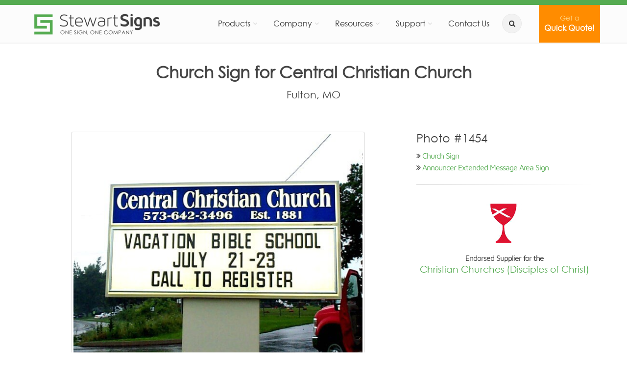

--- FILE ---
content_type: text/html; charset=UTF-8
request_url: https://www.stewartsigns.com/signs/central-christian-church-fulton-mo-1543162
body_size: 9134
content:
<!DOCTYPE html>
<!--[if IE 9]> <html lang="en" class="ie9"> <![endif]-->
<!--[if !IE]><!-->
<html lang="en">
<!--<![endif]-->

<head>
    
    <meta charset="utf-8">
    <meta http-equiv="X-UA-Compatible" content="IE=edge">
    <meta name="viewport" content="width=device-width, initial-scale=1.0">
    <title>Church Sign for Central Christian Church - Fulton, MO</title>
    <meta name="description" content="Learn more about the Stewart church sign for Central Christian Church - Fulton, MO">
    <meta property="og:locale" content="en_US" />
    <meta property="og:type" content="website" />
    <meta property="og:title" content="Church Sign for Central Christian Church - Fulton, MO" />
    <meta property="og:description" content="Learn more about the Stewart church sign for Central Christian Church - Fulton, MO" />
    <meta property="og:url" content="https://www.stewartsigns.com/signs/central-christian-church-fulton-mo-1543162" />
    <link href="https://www.stewartsigns.com/signs/central-christian-church-fulton-mo-1543162" rel="canonical" />
    <link rel="preload" crossorigin="anonymous" type="font/woff2" href="/fonts/mavenpro-variablefont_wght-webfont.woff2" as="font" />
    <link rel="preload" crossorigin="anonymous" type="font/woff2" href="/fonts/gothic-webfont.woff2" as="font" />
    <link rel="preload" crossorigin="anonymous" type="font/woff2" href="/fonts/fontawesome-webfont.woff2?v=4.4.0" as="font" />
    <link media="all" type="text/css" rel="stylesheet" href="https://www.stewartsigns.com/css/app.css?id=ccfbbce6eb415aa0adfb">
    <style>.grecaptcha-badge { visibility: hidden; }</style>
</head>
<body class="no-trans" >
    <div class="page-wrapper">
        <div class="header-container">
                <div class="header-top colored">
    <div class="container">
        <div class="row text-center">
            <div class="col-xs-12">
            </div>
        </div>
    </div>
</div>        <div class="sticky-wrapper">
        <header class="header fixed fixed-desktop clearfix bt-0">
            <div class="container">
                <div class="row">
                    <div class="col-md-12 p-0">
                        <div class="header-first clearfix">
                            <div class="main-navigation main-navigation--mega-menu animated">
                                <nav class="navbar navbar-expand-lg navbar-default" role="navigation">
    <a class="navbar-brand clearfix" href="https://www.stewartsigns.com">
        <img src="https://www.stewartsigns.com/img/page/logo.png" class="header-logo" width="275" height="50" alt="Stewart Signs">
    </a>
    <div class="navbar-header">
        <button type="button" class="navbar-toggle" data-toggle="collapse" data-target="#navbar-collapse-1">
            <span class="sr-only">Toggle navigation</span>
            <span class="icon-bar"></span>
            <span class="icon-bar"></span>
            <span class="icon-bar"></span>
        </button>
    </div>
    <div class="collapse navbar-collapse" id="navbar-collapse-1">
        <ul class="nav navbar-nav navbar-right">
            <li class="nav-item dropdown mega-menu mega-menu--wide">
    <a href="#" class="nav-link dropdown-toggle" data-toggle="dropdown" role="button" aria-expanded="false">
        Products
    </a>
    <ul class="dropdown-menu" role="menu">
        <li>
            <div class="row">
                <div class="col-md-12">
                    <div class="row">
                        <div class="col-lg-4">
                            <h4 class="title mt-10"><i class="fa fa-users pr-2"></i> Signs By Market</h4>
                            <div class="divider"></div>
                            <ul class="menu">
                                <li><a href="https://www.stewartsigns.com/church-signs" class="mega-menu-item">Church Signs</a></li>
                                <li><a href="https://www.stewartsigns.com/school-signs" class="mega-menu-item">School Signs</a></li>
                                <li><a href="https://www.stewartsigns.com/business-signs" class="mega-menu-item">Business Signs</a></li>
                                <li><a href="https://www.stewartsigns.com/municipal-signs" class="mega-menu-item">Municipal Signs</a></li>
                                <li><a href="https://www.stewartsigns.com/civic-signs" class="mega-menu-item">Civic Signs</a></li>
                                <li><a href="https://www.stewartsigns.com/military-signs" class="mega-menu-item">Military Signs</a></li>
                            </ul>
                        </div>
                        <div class="col-lg-4">
                            <div class="pv-20 hidden-lg"></div>
                            <h4 class="title mt-10"><i class="fa fa-folder pr-2"></i> Signs By Type</h4>
                            <div class="divider"></div>
                            <ul class="menu">
                                <li><a href="https://www.stewartsigns.com/outdoor-led-signs" class="mega-menu-item">Outdoor LED Signs</a></li>
                                <li><a href="https://www.stewartsigns.com/changeable-letter-signs" class="mega-menu-item">Changeable Letter Signs</a></li>
                                <li><a href="https://www.stewartsigns.com/light-box-signs" class="mega-menu-item">Light Box Signs</a></li>
                                <li><a href="https://www.stewartsigns.com/monument-signs" class="mega-menu-item">Monument Signs</a></li>
                                <li><a href="https://www.stewartsigns.com/channel-letters" class="mega-menu-item">Channel Letters</a></li>
                            </ul>
                        </div>
                        <div class="col-lg-4">
                            <div class="pv-20 hidden-lg"></div>
                            <h4 class="title mt-10"><i class="fa fa-desktop pr-2"></i> Software & Hardware</h4>
                            <div class="divider"></div>
                            <ul class="menu">
                                <li><a href="https://www.stewartsigns.com/software" class="mega-menu-item">SignCommand.com</a></li>
                                <li><a href="https://www.stewartsigns.com/led-sign-education" class="mega-menu-item">LED Sign Education</a></li>
                                <li><a href="https://www.stewartsigns.com/installation" class="mega-menu-item">Sign Installation</a></li>
                            </ul>
                        </div>
                    </div>
                </div>
            </div>
        </li>
    </ul>
</li>            <li class="dropdown">
    <a href="#" class="dropdown-toggle" data-toggle="dropdown" role="button" aria-expanded="false">
        Company
    </a>
    <ul class="dropdown-menu" role="menu">
        <li><a href="https://www.stewartsigns.com/about-us" class="dropdown-item">About Us</a></li>
        <li><a href="https://www.stewartsigns.com/why-us" class="dropdown-item">Why Stewart Signs?</a></li>
        <li><a href="https://www.stewartsigns.com/artwork" class="dropdown-item">Artwork Capabilities</a></li>
        <li><a href="https://www.stewartsigns.com/contracts" class="dropdown-item">Contracts &amp; Memberships</a></li>
        <li><a href="https://www.stewartsigns.com/endorsements" class="dropdown-item">Denominational Endorsements</a></li>
    </ul>
</li>            <li class="dropdown">
    <a href="#" class="dropdown-toggle" data-toggle="dropdown" role="button" aria-expanded="false">
        Resources
    </a>
    <ul class="dropdown-menu" role="menu">
        <li><a href="https://www.stewartsigns.com/blog" class="dropdown-item">Our Blog: A Sign of the Times</a></li>
        <li><a href="https://www.stewartsigns.com/signs-in-your-area" class="dropdown-item">Signs in Your Area</a></li>
        <li><a href="https://www.stewartsigns.com/success" class="dropdown-item">Reviews &amp; Success Stories</a></li>
        <li><a href="https://www.stewartsigns.com/signs" class="dropdown-item">Sign Gallery</a></li>
        <li><a href="https://www.stewartsigns.com/articles-and-faq" class="dropdown-item">Articles &amp; FAQ</a></li>
            </ul>
</li>            <li class="dropdown">
    <a href="#" class="dropdown-toggle" data-toggle="dropdown" role="button" aria-expanded="false">
        Support
    </a>
    <ul class="dropdown-menu" role="menu">
        <li><a href="https://www.stewartsigns.com/support" class="dropdown-item">Support Home</a></li>
        <li><a href="https://www.stewartsigns.com/support/software" class="dropdown-item">Software</a></li>
        <li><a href="https://www.stewartsigns.com/support#hardware" class="dropdown-item">Hardware</a></li>
        <li><a href="https://www.stewartsigns.com/support/shipping" class="dropdown-item">Shipping</a></li>
        <li><a href="https://www.stewartsigns.com/support/installation" class="dropdown-item">Installation</a></li>
        <li><a href="https://www.stewartsigns.com/support/contact" class="dropdown-item">Contact Support</a></li>
    </ul>
</li>            <li>
    <a href="https://www.stewartsigns.com/contact-us">Contact Us</a>
</li>            <li class="hidden-xs">
    <div class="header-dropdown-buttons btn-search">
        <div class="btn-group">
            <button aria-label="search" type="button" class="btn dropdown-toggle dropdown-toggle--no-caret" id="button_search" data-toggle="dropdown" aria-haspopup="true" aria-expanded="false"><i class="fa fa-search"></i></button>
            <ul class="dropdown-menu dropdown-menu-left dropdown-animation" aria-labelledby="button_search"
                            >
                <li>
                    <form method="GET" action="https://www.stewartsigns.com/search" accept-charset="UTF-8" role="search" class="search-box margin-clear">
                        <div class="form-group has-feedback">
                            <input autocomplete="off" id="search_q" name="q" class="form-control" placeholder="Search..." type="text" autofocus />
                        </div>
                    </form>
                </li>
            </ul>
        </div>
    </div>
</li>
<li class="visible-xs">
    <form method="GET" action="https://www.stewartsigns.com/search" accept-charset="UTF-8" role="search" class="search-box mb-10">
    <div class="form-group has-feedback">
        <input autocomplete="off" id="search_q" name="q" class="form-control" placeholder="Search..." type="text" />
    </div>
    </form>
</li>            <li class="btn-cta-header">
        <a href="https://www.stewartsigns.com/quick-quote"
           id="nav-cta-button">
            <small>Get a</small><br />
            Quick Quote!
        </a>
    </li>
        </ul>
    </div>
</nav>                            </div>
                        </div>
                    </div>
                </div>
                            </div>
        </header>
    </div>
</div>                        
    <section class="container pv-40 padding-bottom-clear">
    <div class="row">
        <div class="col-sm-12">
                        <h1 class="page-title text-center" >
                Church Sign for Central Christian Church
            </h1>
                            <h2 class="lead text-center" style="margin-top: 0;">
                    Fulton, MO
                </h2>
                                </div>
    </div>
</section>        <a name="photo"></a>
    <section class="container pv-40" style="min-height: 400px;">
                    <div class="row" itemscope itemtype="http://schema.org/ImageObject">
                <meta itemprop="thumbnailUrl" content="https://www.stewartsigns.com/img/signs/thumb/church_sign_central_christian_disciples_of_christ_1454.jpg" />
                <meta itemprop="name" content="Church Sign for Central Christian Church" />
                <div class="col-md-8 text-center">
                    <figure class="image">
                        <img src="https://www.stewartsigns.com/img/signs/church_sign_central_christian_disciples_of_christ_1454.jpg" class="center-block thumbnail" itemprop="contentUrl" width="600" height="600" title="Church Sign for Central Christian Church" style="aspect-ratio: 1 / 1;" alt="Church Sign for Central Christian Church">
                                                    <figcaption style="min-height: 24px;">
                                This changeable letter  church sign has a 5&#039; x 10&#039; cabinet.
                            </figcaption>
                                            </figure>
                                            <a href="/quick-quote?photo=1454">
                            Get pricing on a sign like this.
                        </a>
                                        <div class="separator visible-xs visible-sm"></div>
                </div>
                <div class="col-md-4">
                    <h3 style="margin-top: 0;">Photo #1454</h3>
                    <i class="pl-1 fa fa-angle-double-right"></i> <a href="https://www.stewartsigns.com/church-signs">Church Sign</a><br />
                                            <i class="pl-1 fa fa-angle-double-right"></i> <a href="https://www.stewartsigns.com/changeable-letter-signs/extended">Announcer Extended Message Area Sign</a><p />
                                                                <div class="separator-2" style="margin: 20px 0;"></div>
                        <div class="text-center">
                            <a href="https://www.stewartsigns.com/endorsements/doc">
    <img src="https://www.stewartsigns.com/img/endorsements/doc.png" class="center-block pv-20" height="80" alt="Christian Churches (Disciples of Christ)">
</a>
Endorsed Supplier for the
<h4 class="margin-clear">
    <a href="https://www.stewartsigns.com/endorsements/doc">
        Christian Churches (Disciples of Christ)
    </a>
</h4>
                        </div>
                                                                                                </div>
            </div>
                        </section>
        <section class="container-fluid">
    <div class="row">
        <div class="col-sm-12">
            <h3 class="text-center">Similar Signs</h3>
        </div>
    </div>
    <center>
                    <div class="row" style="max-width: 2400px;">
                                                        <div itemscope itemtype="http://schema.org/ImageObject" class="p-0 col-xs-4 col-sm-3 col-md-2 col-lg-1 " style="max-height: 200px; max-width:200px;">
        <a href="https://www.stewartsigns.com/signs/suydam-street-reformed-church-new-brunswick-nj-1905627" class="thumbnail-photo">
            <img src="/img/page/_lazy.png" class="lazy img-responsive" data-src="/img/signs/thumb/church_sign_suydam_street_reformed_4412.jpg"
                 alt="Church Sign for Suydam Street Reformed Church" title="Photo #4412" width="200" height="200" itemprop="thumbnail" />
            <div class="photo-location">
                New Brunswick, NJ
            </div>
        </a>
    </div>
                                                        <div itemscope itemtype="http://schema.org/ImageObject" class="p-0 col-xs-4 col-sm-3 col-md-2 col-lg-1 " style="max-height: 200px; max-width:200px;">
        <a href="https://www.stewartsigns.com/signs/harmony-baptist-church-marengo-oh-1145838" class="thumbnail-photo">
            <img src="/img/page/_lazy.png" class="lazy img-responsive" data-src="/img/signs/thumb/church_sign_harmony_baptist_3866.jpg"
                 alt="Church Sign for Harmony Baptist Church" title="Photo #3866" width="200" height="200" itemprop="thumbnail" />
            <div class="photo-location">
                Marengo, OH
            </div>
        </a>
    </div>
                                                        <div itemscope itemtype="http://schema.org/ImageObject" class="p-0 col-xs-4 col-sm-3 col-md-2 col-lg-1 " style="max-height: 200px; max-width:200px;">
        <a href="https://www.stewartsigns.com/signs/dallas-united-methodist-church-dallas-pa-1944854" class="thumbnail-photo">
            <img src="/img/page/_lazy.png" class="lazy img-responsive" data-src="/img/signs/thumb/church_sign_dallas_united_methodist_6025.jpg"
                 alt="Church Sign for Dallas United Methodist Church" title="Photo #6025" width="200" height="200" itemprop="thumbnail" />
            <div class="photo-location">
                Dallas, PA
            </div>
        </a>
    </div>
                                                        <div itemscope itemtype="http://schema.org/ImageObject" class="p-0 col-xs-4 col-sm-3 col-md-2 col-lg-1 " style="max-height: 200px; max-width:200px;">
        <a href="https://www.stewartsigns.com/signs/lighthouse-baptist-church-tomball-tx-1979680" class="thumbnail-photo">
            <img src="/img/page/_lazy.png" class="lazy img-responsive" data-src="/img/signs/thumb/church_sign_lighthouse_baptist_Church_4857.jpg"
                 alt="Church Sign for Lighthouse Baptist Church" title="Photo #4857" width="200" height="200" itemprop="thumbnail" />
            <div class="photo-location">
                Tomball, TX
            </div>
        </a>
    </div>
                                                        <div itemscope itemtype="http://schema.org/ImageObject" class="p-0 col-xs-4 col-sm-3 col-md-2 col-lg-1 " style="max-height: 200px; max-width:200px;">
        <a href="https://www.stewartsigns.com/signs/mount-joy-church-of-god-mount-joy-pa-1950592" class="thumbnail-photo">
            <img src="/img/page/_lazy.png" class="lazy img-responsive" data-src="/img/signs/thumb/church_sign_mount_joy_cog_4411.jpg"
                 alt="Church Sign for Mount Joy Church of God" title="Photo #4411" width="200" height="200" itemprop="thumbnail" />
            <div class="photo-location">
                Mount Joy, PA
            </div>
        </a>
    </div>
                                                        <div itemscope itemtype="http://schema.org/ImageObject" class="p-0 col-xs-4 col-sm-3 col-md-2 col-lg-1 " style="max-height: 200px; max-width:200px;">
        <a href="https://www.stewartsigns.com/signs/zion-union-rzua-church-lawrenceville-va-3125726" class="thumbnail-photo">
            <img src="/img/page/_lazy.png" class="lazy img-responsive" data-src="/img/signs/thumb/church_sign_zion_union_rzua_4246.jpg"
                 alt="Church Sign for Zion Union Rzua Church" title="Photo #4246" width="200" height="200" itemprop="thumbnail" />
            <div class="photo-location">
                Lawrenceville, VA
            </div>
        </a>
    </div>
                                                        <div itemscope itemtype="http://schema.org/ImageObject" class="p-0 col-xs-4 col-sm-3 col-md-2 col-lg-1 " style="max-height: 200px; max-width:200px;">
        <a href="https://www.stewartsigns.com/signs/miracle-revival-center-fairfield-oh-3034591" class="thumbnail-photo">
            <img src="/img/page/_lazy.png" class="lazy img-responsive" data-src="/img/signs/thumb/church_sign_miracle_revival_center_3267.jpg"
                 alt="Church Sign for Miracle Revival Center" title="Photo #3267" width="200" height="200" itemprop="thumbnail" />
            <div class="photo-location">
                Fairfield, OH
            </div>
        </a>
    </div>
                                                        <div itemscope itemtype="http://schema.org/ImageObject" class="p-0 col-xs-4 col-sm-3 col-md-2 col-lg-1 " style="max-height: 200px; max-width:200px;">
        <a href="https://www.stewartsigns.com/signs/church-of-the-harvest-rincon-ga-2074043" class="thumbnail-photo">
            <img src="/img/page/_lazy.png" class="lazy img-responsive" data-src="/img/signs/thumb/church_sign_church_of_the_harvest_ministries_2798.jpg"
                 alt="Church Sign for Church of the Harvest" title="Photo #2798" width="200" height="200" itemprop="thumbnail" />
            <div class="photo-location">
                Rincon, GA
            </div>
        </a>
    </div>
                                                        <div itemscope itemtype="http://schema.org/ImageObject" class="p-0 col-xs-4 col-sm-3 col-md-2 col-lg-1 " style="max-height: 200px; max-width:200px;">
        <a href="https://www.stewartsigns.com/signs/wears-valley-baptist-church-sevierville-tn-1394342" class="thumbnail-photo">
            <img src="/img/page/_lazy.png" class="lazy img-responsive" data-src="/img/signs/thumb/church_sign_wears_valley_first_baptist_1517.jpg"
                 alt="Church Sign for Wears Valley Baptist Church" title="Photo #1517" width="200" height="200" itemprop="thumbnail" />
            <div class="photo-location">
                Sevierville, TN
            </div>
        </a>
    </div>
                                                        <div itemscope itemtype="http://schema.org/ImageObject" class="p-0 col-xs-4 col-sm-3 col-md-2 col-lg-1 " style="max-height: 200px; max-width:200px;">
        <a href="https://www.stewartsigns.com/signs/calvary-lutheran-church-philadelphia-pa-1342149" class="thumbnail-photo">
            <img src="/img/page/_lazy.png" class="lazy img-responsive" data-src="/img/signs/thumb/church_sign_calvary_lutheran_1070.jpg"
                 alt="Church Sign for Calvary Lutheran Church" title="Photo #1070" width="200" height="200" itemprop="thumbnail" />
            <div class="photo-location">
                Philadelphia, PA
            </div>
        </a>
    </div>
                                                        <div itemscope itemtype="http://schema.org/ImageObject" class="p-0 col-xs-4 col-sm-3 col-md-2 col-lg-1 " style="max-height: 200px; max-width:200px;">
        <a href="https://www.stewartsigns.com/signs/first-presbyterian-church-yorktown-tx-1989068" class="thumbnail-photo">
            <img src="/img/page/_lazy.png" class="lazy img-responsive" data-src="/img/signs/thumb/church_sign_first_presbyterian_6442.jpg"
                 alt="Church Sign for First Presbyterian Church" title="Photo #6442" width="200" height="200" itemprop="thumbnail" />
            <div class="photo-location">
                Yorktown, TX
            </div>
        </a>
    </div>
                                                        <div itemscope itemtype="http://schema.org/ImageObject" class="p-0 col-xs-4 col-sm-3 col-md-2 col-lg-1 " style="max-height: 200px; max-width:200px;">
        <a href="https://www.stewartsigns.com/signs/chatham-heights-community-church-martinsville-va-1996481" class="thumbnail-photo">
            <img src="/img/page/_lazy.png" class="lazy img-responsive" data-src="/img/signs/thumb/church_sign_chatham_heights_community_6428.jpg"
                 alt="Church Sign for Chatham Heights Community Church" title="Photo #6428" width="200" height="200" itemprop="thumbnail" />
            <div class="photo-location">
                Martinsville, VA
            </div>
        </a>
    </div>
                            </div>
                    <div class="row" style="max-width: 2400px;">
                                                        <div itemscope itemtype="http://schema.org/ImageObject" class="p-0 col-xs-4 col-sm-3 col-md-2 col-lg-1 " style="max-height: 200px; max-width:200px;">
        <a href="https://www.stewartsigns.com/signs/new-saint-john-ame-church-havana-fl-3111077" class="thumbnail-photo">
            <img src="/img/page/_lazy.png" class="lazy img-responsive" data-src="/img/signs/thumb/church_sign_new_saint_john_ame_6422.jpg"
                 alt="Church Sign for New Saint John AME Church" title="Photo #6422" width="200" height="200" itemprop="thumbnail" />
            <div class="photo-location">
                Havana, FL
            </div>
        </a>
    </div>
                                                        <div itemscope itemtype="http://schema.org/ImageObject" class="p-0 col-xs-4 col-sm-3 col-md-2 col-lg-1 " style="max-height: 200px; max-width:200px;">
        <a href="https://www.stewartsigns.com/signs/springdale-chapel-cincinnati-oh-1935971" class="thumbnail-photo">
            <img src="/img/page/_lazy.png" class="lazy img-responsive" data-src="/img/signs/thumb/church_sign_springdale_chapel_6397.jpg"
                 alt="Church Sign for Springdale Chapel" title="Photo #6397" width="200" height="200" itemprop="thumbnail" />
            <div class="photo-location">
                Cincinnati, OH
            </div>
        </a>
    </div>
                                                        <div itemscope itemtype="http://schema.org/ImageObject" class="p-0 col-xs-4 col-sm-3 col-md-2 col-lg-1 " style="max-height: 200px; max-width:200px;">
        <a href="https://www.stewartsigns.com/signs/altavista-first-pentecostal-holiness-church-alta-vista-va-1078646" class="thumbnail-photo">
            <img src="/img/page/_lazy.png" class="lazy img-responsive" data-src="/img/signs/thumb/church_sign_altavista_first_pentecostal_holiness_6391.jpg"
                 alt="Church Sign for Altavista First Pentecostal Holiness Church" title="Photo #6391" width="200" height="200" itemprop="thumbnail" />
            <div class="photo-location">
                Alta Vista, VA
            </div>
        </a>
    </div>
                                                        <div itemscope itemtype="http://schema.org/ImageObject" class="p-0 col-xs-4 col-sm-3 col-md-2 col-lg-1 " style="max-height: 200px; max-width:200px;">
        <a href="https://www.stewartsigns.com/signs/pennington-baptist-church-pennington-tx-1386457" class="thumbnail-photo">
            <img src="/img/page/_lazy.png" class="lazy img-responsive" data-src="/img/signs/thumb/church_sign_pennington_baptist_6316.jpg"
                 alt="Church Sign for Pennington Baptist Church" title="Photo #6316" width="200" height="200" itemprop="thumbnail" />
            <div class="photo-location">
                Pennington, TX
            </div>
        </a>
    </div>
                                                        <div itemscope itemtype="http://schema.org/ImageObject" class="p-0 col-xs-4 col-sm-3 col-md-2 col-lg-1 " style="max-height: 200px; max-width:200px;">
        <a href="https://www.stewartsigns.com/signs/point-rock-church-albany-oh-3194272" class="thumbnail-photo">
            <img src="/img/page/_lazy.png" class="lazy img-responsive" data-src="/img/signs/thumb/church_sign_point_rock_6303.jpg"
                 alt="Church Sign for Point Rock Church" title="Photo #6303" width="200" height="200" itemprop="thumbnail" />
            <div class="photo-location">
                Albany, OH
            </div>
        </a>
    </div>
                                                        <div itemscope itemtype="http://schema.org/ImageObject" class="p-0 col-xs-4 col-sm-3 col-md-2 col-lg-1 " style="max-height: 200px; max-width:200px;">
        <a href="https://www.stewartsigns.com/signs/eastern-sunrise-freewill-baptist-church-keokee-va-3015327" class="thumbnail-photo">
            <img src="/img/page/_lazy.png" class="lazy img-responsive" data-src="/img/signs/thumb/church_sign_eastern_sunrise_6296.jpg"
                 alt="Church Sign for Eastern Sunrise Freewill Baptist Church" title="Photo #6296" width="200" height="200" itemprop="thumbnail" />
            <div class="photo-location">
                Keokee, VA
            </div>
        </a>
    </div>
                                                        <div itemscope itemtype="http://schema.org/ImageObject" class="p-0 col-xs-4 col-sm-3 col-md-2 col-lg-1 " style="max-height: 200px; max-width:200px;">
        <a href="https://www.stewartsigns.com/signs/love-fellowship-outreach-ministries-silsbee-tx-3183824" class="thumbnail-photo">
            <img src="/img/page/_lazy.png" class="lazy img-responsive" data-src="/img/signs/thumb/church_sign_love_fellowship_6268.jpg"
                 alt="Church Sign for Love Fellowship Outreach Ministries" title="Photo #6268" width="200" height="200" itemprop="thumbnail" />
            <div class="photo-location">
                Silsbee, TX
            </div>
        </a>
    </div>
                                                        <div itemscope itemtype="http://schema.org/ImageObject" class="p-0 col-xs-4 col-sm-3 col-md-2 col-lg-1 " style="max-height: 200px; max-width:200px;">
        <a href="https://www.stewartsigns.com/signs/hopewell-grace-church-hopewell-pa-3188165" class="thumbnail-photo">
            <img src="/img/page/_lazy.png" class="lazy img-responsive" data-src="/img/signs/thumb/church_sign_hopewell_grace_6257.jpg"
                 alt="Church Sign for Hopewell Grace Church" title="Photo #6257" width="200" height="200" itemprop="thumbnail" />
            <div class="photo-location">
                Hopewell, PA
            </div>
        </a>
    </div>
                                                        <div itemscope itemtype="http://schema.org/ImageObject" class="p-0 col-xs-4 col-sm-3 col-md-2 col-lg-1 " style="max-height: 200px; max-width:200px;">
        <a href="https://www.stewartsigns.com/signs/calvary-holiness-church-enid-ms-3189059" class="thumbnail-photo">
            <img src="/img/page/_lazy.png" class="lazy img-responsive" data-src="/img/signs/thumb/church_sign_calvary_holiness_church_6222.jpg"
                 alt="Church Sign for Calvary Holiness Church" title="Photo #6222" width="200" height="200" itemprop="thumbnail" />
            <div class="photo-location">
                Enid, MS
            </div>
        </a>
    </div>
                                                        <div itemscope itemtype="http://schema.org/ImageObject" class="p-0 col-xs-4 col-sm-3 col-md-2 col-lg-1 " style="max-height: 200px; max-width:200px;">
        <a href="https://www.stewartsigns.com/signs/shakamak-community-church-jasonville-in-1834459" class="thumbnail-photo">
            <img src="/img/page/_lazy.png" class="lazy img-responsive" data-src="/img/signs/thumb/church_sign_shakamak_community_6210.jpg"
                 alt="Church Sign for Shakamak Community Church" title="Photo #6210" width="200" height="200" itemprop="thumbnail" />
            <div class="photo-location">
                Jasonville, IN
            </div>
        </a>
    </div>
                                                        <div itemscope itemtype="http://schema.org/ImageObject" class="p-0 col-xs-4 col-sm-3 col-md-2 col-lg-1 " style="max-height: 200px; max-width:200px;">
        <a href="https://www.stewartsigns.com/signs/gallagher-church-of-the-nazarene-gallagher-wv-3186486" class="thumbnail-photo">
            <img src="/img/page/_lazy.png" class="lazy img-responsive" data-src="/img/signs/thumb/church_sign_gallagher_church_of_the_nazarene_6199.jpg"
                 alt="Church Sign for Gallagher Church of the Nazarene" title="Photo #6199" width="200" height="200" itemprop="thumbnail" />
            <div class="photo-location">
                Gallagher, WV
            </div>
        </a>
    </div>
                                                        <div itemscope itemtype="http://schema.org/ImageObject" class="p-0 col-xs-4 col-sm-3 col-md-2 col-lg-1 " style="max-height: 200px; max-width:200px;">
        <a href="https://www.stewartsigns.com/signs/first-baptist-church-mayville-ny-1914076" class="thumbnail-photo">
            <img src="/img/page/_lazy.png" class="lazy img-responsive" data-src="/img/signs/thumb/church_sign_first_baptist_6198.jpg"
                 alt="Church Sign for First Baptist Church" title="Photo #6198" width="200" height="200" itemprop="thumbnail" />
            <div class="photo-location">
                Mayville, NY
            </div>
        </a>
    </div>
                            </div>
            </center>
</section>        <style>
        .select-bg-dark option {
            background-color: #666666;
        }
        .form-control {
            padding-right: 10px;
        }
        .hidden-form-label{
            border: 0;
            clip: rect(0 0 0 0);
            height: 1px;
            margin: -1px;
            overflow: hidden;
            padding: 0;
            position: absolute;
            width: 1px;
        }
    </style>
    <div id="top"></div>
    <section class="container-fluid default-bg parallax-2 pv-40 lazy" style="background-size: 100%;min-height: 315px; background-color: #377836" data-src="/img/page/background_cta.jpg">
        <div class="container call-to-action">
            <div class="row">
                <a name="form"></a>
                <form method="POST" action="https://www.stewartsigns.com/quick-quote" accept-charset="UTF-8" id="quick_quote_form"><input name="_token" type="hidden" value="jns4l6uLIqCcTlakXRaw3QqG3lNNJDDVr0T3JFWC">

                    <div class="col-lg-4">
                        <h3>We are here to help!</h3>
                        <div class="separator-2"></div>
                        <p>
                            At Stewart Signs, we are the authority on
                            institutional
                            signs and have been for over 57 years.
                            To receive <strong>FREE</strong> expert advice,
                            pricing information and an artist rendering
                            of a sign designed for your needs, just contact us.
                        </p>
                        <p>
                            <em>You will receive our 2026 sign catalog immediately!</em>
                        </p>
                    </div>

                    <div class="col-lg-8">
                        <div class="row">
                            <div class="col-lg-12">
                                <div class="col-md-12">
                                                                    </div>
                            </div>

                            <div class="col-lg-6">
                                <div class="form-group bmd-form-group">
                                    <label for="market_id" class="hidden-form-label">Type of Organization</label>
                                    <select class="form-control select-bg-dark" id="market_id" name="market_id"><option value="">Type of Organization</option><option value="church">Church or Religious Organization</option><option value="school">School or Educational Organization</option><option value="business">Business (other than Sign Shop)</option><option value="dealer">Sign Shop</option><option value="military">Active Military or Federal</option><option value="municipal">Local or State Government or Municipality</option><option value="civic">Club, Fraternal Organization or HOA</option><option value="civic1">Non-Profit (other than Church)</option></select>
                                </div>
                                <div class="form-group bmd-form-group">
                                    <label for="organization_name" class="hidden-form-label">Organization name</label>
                                    <input class="form-control" placeholder="Organization name" id="organization_name" name="organization_name" type="text">
                                </div>
                                <div class="form-group bmd-form-group">
                                    <label for="organization_address" class="hidden-form-label">Organization street address (NOT home address)</label>
                                    <input class="form-control" placeholder="Organization street address (NOT home address)" id="organization_address" name="organization_address" type="text">
                                </div>
                                <div class="row">
                                    <div class="col-xs-6">
                                        <div class="form-group bmd-form-group">
                                            <label for="organization_city" class="hidden-form-label">City</label>
                                            <input class="form-control" placeholder="City" id="organization_city" name="organization_city" type="text">
                                        </div>
                                    </div>
                                    <div class="col-xs-3">
                                        <div class="form-group label-floating bmd-form-group">
                                            <label for="organization_state" class="hidden-form-label">State</label>
                                            <select class="form-control select-bg-dark" id="organization_state" name="organization_state"><option value="">ST</option><option value="INTL">Outside USA/Canada</option><option value="AB">AB</option><option value="AL">AL</option><option value="AK">AK</option><option value="AR">AR</option><option value="AZ">AZ</option><option value="BC">BC</option><option value="CA">CA</option><option value="CO">CO</option><option value="CT">CT</option><option value="DC">DC</option><option value="DE">DE</option><option value="FL">FL</option><option value="GA">GA</option><option value="HI">HI</option><option value="IA">IA</option><option value="ID">ID</option><option value="IL">IL</option><option value="IN">IN</option><option value="KS">KS</option><option value="KY">KY</option><option value="LA">LA</option><option value="MA">MA</option><option value="MB">MB</option><option value="MD">MD</option><option value="ME">ME</option><option value="MI">MI</option><option value="MN">MN</option><option value="MO">MO</option><option value="MS">MS</option><option value="MT">MT</option><option value="NB">NB</option><option value="NC">NC</option><option value="ND">ND</option><option value="NE">NE</option><option value="NH">NH</option><option value="NJ">NJ</option><option value="NL">NL</option><option value="NM">NM</option><option value="NS">NS</option><option value="NT">NT</option><option value="NU">NU</option><option value="NV">NV</option><option value="NY">NY</option><option value="OH">OH</option><option value="OK">OK</option><option value="ON">ON</option><option value="OR">OR</option><option value="PA">PA</option><option value="PE">PE</option><option value="QC">QC</option><option value="RI">RI</option><option value="SC">SC</option><option value="SD">SD</option><option value="SK">SK</option><option value="TN">TN</option><option value="TX">TX</option><option value="UT">UT</option><option value="VA">VA</option><option value="VT">VT</option><option value="WA">WA</option><option value="WI">WI</option><option value="WV">WV</option><option value="WY">WY</option><option value="YT">YT</option></select>
                                        </div>
                                    </div>
                                    <div class="col-xs-3">
                                        <div class="form-group bmd-form-group">
                                            <label for="organization_zip" class="hidden-form-label">Zip</label>
                                            <input class="form-control" placeholder="Zip" id="organization_zip" name="organization_zip" type="text">
                                        </div>
                                    </div>
                                </div>
                            </div>

                            <div class="col-lg-6">
                                <div class="form-group bmd-form-group">
                                    <label for="contact_name" class="hidden-form-label">Your name</label>
                                    <input class="form-control" placeholder="Your name" name="contact_name" type="text" id="contact_name">
                                </div>
                                <div class="form-group bmd-form-group">
                                    <label for="contact_email" class="hidden-form-label">Email address</label>
                                    <input class="form-control" placeholder="Email address" name="contact_email" type="email" id="contact_email">
                                </div>
                                <div class="form-group bmd-form-group">
                                    <label for="contact_phone" class="hidden-form-label">Phone number</label>
                                    <input class="form-control" placeholder="Phone number" name="contact_phone" type="text" id="contact_phone">
                                </div>
                                <div class="form-group bmd-form-group">
    <input class="form-check-input" name="sms_consent" type="checkbox" value="1">
    <small>
        By checking this box, I consent to receive sales and/or support related SMS from Stewart Signs.
        Reply STOP to opt out; Reply HELP for support. Message and data rates apply.
        Messaging frequency may vary. See our website <a href="/privacy">Privacy Policy</a>.
    </small>
</div>                                <!--
                                <div class="form-group bmd-form-group">
                                    <label for="phone_number" class="hidden-form-label">Phone number</label>
                                    <input class="form-control" placeholder="Phone number" name="phone_number" type="text" id="phone_number">
                                </div>
                                -->
                                <input name="cta_version_id" type="hidden" value="embed_1">
                                                                    <input name="lead_category_id" type="hidden" value="other">
                                    <input name="lead_source_id" type="hidden" value="UNKNOWN">
                                                                <input class="g-recaptcha btn btn-primary btn-lg"
                                    type="submit"
                                    data-sitekey="6LcIUWIjAAAAANkrU4wISGSKwpF9dPFKTa1Y7EZR"
                                    data-callback='quickQuoteFormSubmit'
                                    data-action='submit'
                                    style="width: 100%"
                                    value="Get My Expert Sign Advice">
                            </div>

                        </div>

                        <div class="row">
                            <div class="col-md-6 col-md-offset-6 text-center">
                                <small>
    You may unsubscribe from these communications at any time.
</small>                            </div>
                        </div>

                    </div>
                </div>
            </form>
        </div>
    </section>

        <footer id="footer" class="clearfix dark">

            <div class="footer">
            <div class="container">
                <div class="footer-inner">
                    <div class="row">
                        <div class="col-md-8">
                            <h2 class="title">We Are Stewart Signs</h2>
                            <div class="separator-2"></div>
                        </div>
                        <div class="col-md-3 col-md-offset-1 hidden-sm hidden-xs">
                            <h2 class="title">Contact Us</h2>
                            <div class="separator-2"></div>
                        </div>
                    </div>
                    <div class="row">
                        <div class="col-md-3">
    <div class="footer-content">
        <p>
            We provide the quality signs and services
            needed for your organization to thrive
            through <strong>effective communication</strong>.
        </p>
        <p>
            For over half a century, we have been the
            <strong>trusted partner</strong> for sign projects
            of all sizes.  Find out why!
        </p>
        <nav>
            <ul class="nav nav-pills nav-stacked mb-20">
                <li>
                    <a href="https://www.stewartsigns.com/about-us">Learn More About Us</a>
                </li>
            </ul>
        </nav>
        <a target="_blank" id="bbblink" class="ruhzbum" rel="noopener"
   href="https://www.bbb.org/us/fl/sarasota/profile/sign-company/stewart-signs-0653-6024969#bbbseal"
   title="Stewart Signs - Sign Company"
   style="display: block;position: relative;overflow: hidden; width: 150; height: 68; margin: 0; padding: 0;">
    <img style="padding: 0; border: none;" id="bbblinkimg"
         src="/img/page/seal-for-bbb.png" width="150" height="68"
         alt="Stewart Signs - Sign Company" />
</a>
    </div>
</div>                        <div class="col-md-3">
    <div class="footer-content">
        <nav>
            <ul class="nav nav-pills nav-stacked">
                <li>Products</li>
                <li><a href="https://www.stewartsigns.com/outdoor-led-signs">Outdoor LED Signs</a></li>
                <li><a href="https://www.stewartsigns.com/changeable-letter-signs">Changeable Letter Signs</a></li>
                <li><a href="https://www.stewartsigns.com/light-box-signs">Light Box Signs</a></li>
                <li><a href="https://www.stewartsigns.com/monument-signs">Monument Signs</a></li>
                <li class="mt-10">Software & Hardware</li>
                <li><a href="https://www.stewartsigns.com/software">SignCommand.com</a></li>
                <li><a href="https://www.stewartsigns.com/led-sign-education">LED Sign Education</a></li>
                <li><a href="https://www.stewartsigns.com/installation">Sign Installation</a></li>
            </ul>
        </nav>
    </div>
</div>                        <div class="col-md-3">
    <div class="footer-content">
        <nav>
            <ul class="nav nav-pills nav-stacked">
                <li>Company</li>
                <li><a href="https://www.stewartsigns.com/about-us">About Us</a></li>
                <li><a href="https://www.stewartsigns.com/why-us">Why Stewart Signs?</a></li>
                <li><a href="https://www.stewartsigns.com/artwork">Artwork Capabilities</a></li>
                <li><a href="https://www.stewartsigns.com/contracts">Contracts &amp; Memberships</a></li>
                <li><a href="https://www.stewartsigns.com/endorsements">Denominational Endorsements</a></li>
                <li class="mt-10">Resources</li>
                <li><a href="https://www.stewartsigns.com/blog">Our Blog: A Sign of the Times</a></li>
                <li><a href="https://www.stewartsigns.com/signs-in-your-area">Signs in Your Area</a></li>
                <li><a href="https://www.stewartsigns.com/success">Reviews &amp; Success Stories</a></li>
                <li><a href="https://www.stewartsigns.com/articles-and-faq">Articles &amp; FAQ</a></li>
            </ul>
        </nav>
    </div>
</div>                        <div class="col-md-3">
            <p style="color:#999;">
            Receive our 2026 catalog, pricing information
            and a FREE artist rendering of a
            <strong>sign designed for your needs</strong>!
        </p>
        <a href="https://www.stewartsigns.com/quick-quote" class="btn btn-lg btn-default btn-cta">
            Get a Quick Quote!
        </a>
        <h6 style="font-size: 19px;">
        <a href="tel:+1-800-237-3928">
            <i class="fa fa-phone"></i>
            1-800-237-3928 (Sales)
        </a>
    </h6>
    <h6 style="font-size: 19px;">
        <a href="tel:+1-855-841-4624">
            <i class="fa fa-phone"></i>
            1-855-841-4624 (Support)
        </a>
    </h6>
    <div class="pv-20 text-dark" style="color:#777;">
        Hablamos espa&ntilde;ol!
    </div>
</div>                    </div>
                    <div class="row text-center pv-20">
                        <a href="https://www.stewartsigns.com/support" class="footer-text-small pr-10">SUPPORT</a> |
                        <a href="https://www.stewartsigns.com/privacy"  class="footer-text-small pl-10 pr-10">PRIVACY POLICY</a> |
                        <a href="https://www.stewartsigns.com/sitemap"  class="footer-text-small pl-10 pr-10">SITEMAP</a> |
                        <a href="https://www.stewartsigns.com/meeting"  class="footer-text-small pl-10">JOIN A MEETING</a>
                    </div>
                    <div class="row text-center">
                        <ul class="social-links circle animated-effect-1">
    <li class="facebook mr-10"><a aria-label="Facebook" target="_blank" rel="noopener" href="https://www.facebook.com/stewartsigns"><i class="fa fa-facebook"></i></a></li>
    <li class="twitter mr-10"><a aria-label="Twitter" target="_blank" rel="noopener" href="https://twitter.com/stewartsigns"><i class="fa fa-twitter"></i></a></li>
    <li class="youtube mr-10"><a aria-label="Youtube" target="_blank" rel="noopener" href="https://www.youtube.com/c/StewartSignsUSA"><i class="fa fa-youtube-play"></i></a></li>
    <li class="linkedin"><a aria-label="LinkedIn" target="_blank" rel="noopener" href="https://www.linkedin.com/company/stewartsigns"><i class="fa fa-linkedin"></i></a></li>
</ul>                    </div>
                </div>
            </div>
        </div>
    
    <div class="subfooter">
        <div class="container">
            <div class="subfooter-inner">
                <div class="row">
                    <div class="col-md-12">
                        <p class="text-center">&copy; 2025 Stewart Signs</p>
                    </div>
                </div>
            </div>
        </div>
    </div>

</footer>    </div>
            <!-- Google Analytics -->
<script defer rel="preconnect" src="https://www.googletagmanager.com/gtag/js?id=UA-76399-1"></script>
<script>
    window.dataLayer = window.dataLayer || [];
    function gtag(){dataLayer.push(arguments);}
    gtag('js', new Date());
    gtag('config', 'UA-76399-1', { 'optimize_id': 'GTM-57CWM9H'});
</script>

<!-- Bing Universal Event Tracking - All Users -->
<script>
    (function(w,d,t,r,u){
        var f,n,i;w[u]=w[u]||[],f=function(){
            var o={ti:"5626131"};o.q=w[u],w[u]=new UET(o),w[u].push("pageLoad")},n=d.createElement(t),n.src=r,n.defer=1,n.onload=n.onreadystatechange=function(){
            var s=this.readyState;s&&s!=="loaded"&&s!=="complete"||(f(),n.onload=n.onreadystatechange=null)
        },i=d.getElementsByTagName(t)[0],i.parentNode.insertBefore(n,i)
    })(window,document,"script","//bat.bing.com/bat.js","uetq");
</script>

<!-- Facebook Pixel Code -->
<script>
    !function(f,b,e,v,n,t,s)
    {if(f.fbq)return;n=f.fbq=function(){n.callMethod?
        n.callMethod.apply(n,arguments):n.queue.push(arguments)};
        if(!f._fbq)f._fbq=n;n.push=n;n.loaded=!0;n.version='2.0';
        n.queue=[];t=b.createElement(e);t.async=!0;
        t.src=v;s=b.getElementsByTagName(e)[0];
        s.parentNode.insertBefore(t,s)}(window, document,'script',
        'https://connect.facebook.net/en_US/fbevents.js');
    fbq('init', '4509868245715297');
    fbq('track', 'PageView');
</script>
<noscript><img height="1" width="1" style="display:none" src="https://www.facebook.com/tr?id=4509868245715297&ev=PageView&noscript=1" /></noscript>
<!-- End Facebook Pixel Code -->

<!-- Start of HubSpot Embed Code -->
<script type="text/javascript" id="hs-script-loader" async defer src="//js.hs-scripts.com/4788620.js"></script>
<!-- End of HubSpot Embed Code -->        <script src="/js/app.js?id=b709d120de597a0f3ccb"></script>
        <script src="https://www.google.com/recaptcha/api.js"></script>
    <script defer src="https://maps.googleapis.com/maps/api/js?key=AIzaSyCe_-rorHwgupgtFL8XKvyDKX7wX7as4OY&libraries=places&language=en&callback=initMap"></script>
    <script defer src="/js/quick_quote_2025.js" ></script>
<script>(function(){function c(){var b=a.contentDocument||a.contentWindow.document;if(b){var d=b.createElement('script');d.innerHTML="window.__CF$cv$params={r:'9b3967a2dd7250d9',t:'MTc2NjY3Njg5MA=='};var a=document.createElement('script');a.src='/cdn-cgi/challenge-platform/scripts/jsd/main.js';document.getElementsByTagName('head')[0].appendChild(a);";b.getElementsByTagName('head')[0].appendChild(d)}}if(document.body){var a=document.createElement('iframe');a.height=1;a.width=1;a.style.position='absolute';a.style.top=0;a.style.left=0;a.style.border='none';a.style.visibility='hidden';document.body.appendChild(a);if('loading'!==document.readyState)c();else if(window.addEventListener)document.addEventListener('DOMContentLoaded',c);else{var e=document.onreadystatechange||function(){};document.onreadystatechange=function(b){e(b);'loading'!==document.readyState&&(document.onreadystatechange=e,c())}}}})();</script></body>
</html>

--- FILE ---
content_type: text/html; charset=utf-8
request_url: https://www.google.com/recaptcha/api2/anchor?ar=1&k=6LcIUWIjAAAAANkrU4wISGSKwpF9dPFKTa1Y7EZR&co=aHR0cHM6Ly93d3cuc3Rld2FydHNpZ25zLmNvbTo0NDM.&hl=en&v=7gg7H51Q-naNfhmCP3_R47ho&size=invisible&sa=submit&anchor-ms=20000&execute-ms=30000&cb=zdg5w3s25is8
body_size: 48264
content:
<!DOCTYPE HTML><html dir="ltr" lang="en"><head><meta http-equiv="Content-Type" content="text/html; charset=UTF-8">
<meta http-equiv="X-UA-Compatible" content="IE=edge">
<title>reCAPTCHA</title>
<style type="text/css">
/* cyrillic-ext */
@font-face {
  font-family: 'Roboto';
  font-style: normal;
  font-weight: 400;
  font-stretch: 100%;
  src: url(//fonts.gstatic.com/s/roboto/v48/KFO7CnqEu92Fr1ME7kSn66aGLdTylUAMa3GUBHMdazTgWw.woff2) format('woff2');
  unicode-range: U+0460-052F, U+1C80-1C8A, U+20B4, U+2DE0-2DFF, U+A640-A69F, U+FE2E-FE2F;
}
/* cyrillic */
@font-face {
  font-family: 'Roboto';
  font-style: normal;
  font-weight: 400;
  font-stretch: 100%;
  src: url(//fonts.gstatic.com/s/roboto/v48/KFO7CnqEu92Fr1ME7kSn66aGLdTylUAMa3iUBHMdazTgWw.woff2) format('woff2');
  unicode-range: U+0301, U+0400-045F, U+0490-0491, U+04B0-04B1, U+2116;
}
/* greek-ext */
@font-face {
  font-family: 'Roboto';
  font-style: normal;
  font-weight: 400;
  font-stretch: 100%;
  src: url(//fonts.gstatic.com/s/roboto/v48/KFO7CnqEu92Fr1ME7kSn66aGLdTylUAMa3CUBHMdazTgWw.woff2) format('woff2');
  unicode-range: U+1F00-1FFF;
}
/* greek */
@font-face {
  font-family: 'Roboto';
  font-style: normal;
  font-weight: 400;
  font-stretch: 100%;
  src: url(//fonts.gstatic.com/s/roboto/v48/KFO7CnqEu92Fr1ME7kSn66aGLdTylUAMa3-UBHMdazTgWw.woff2) format('woff2');
  unicode-range: U+0370-0377, U+037A-037F, U+0384-038A, U+038C, U+038E-03A1, U+03A3-03FF;
}
/* math */
@font-face {
  font-family: 'Roboto';
  font-style: normal;
  font-weight: 400;
  font-stretch: 100%;
  src: url(//fonts.gstatic.com/s/roboto/v48/KFO7CnqEu92Fr1ME7kSn66aGLdTylUAMawCUBHMdazTgWw.woff2) format('woff2');
  unicode-range: U+0302-0303, U+0305, U+0307-0308, U+0310, U+0312, U+0315, U+031A, U+0326-0327, U+032C, U+032F-0330, U+0332-0333, U+0338, U+033A, U+0346, U+034D, U+0391-03A1, U+03A3-03A9, U+03B1-03C9, U+03D1, U+03D5-03D6, U+03F0-03F1, U+03F4-03F5, U+2016-2017, U+2034-2038, U+203C, U+2040, U+2043, U+2047, U+2050, U+2057, U+205F, U+2070-2071, U+2074-208E, U+2090-209C, U+20D0-20DC, U+20E1, U+20E5-20EF, U+2100-2112, U+2114-2115, U+2117-2121, U+2123-214F, U+2190, U+2192, U+2194-21AE, U+21B0-21E5, U+21F1-21F2, U+21F4-2211, U+2213-2214, U+2216-22FF, U+2308-230B, U+2310, U+2319, U+231C-2321, U+2336-237A, U+237C, U+2395, U+239B-23B7, U+23D0, U+23DC-23E1, U+2474-2475, U+25AF, U+25B3, U+25B7, U+25BD, U+25C1, U+25CA, U+25CC, U+25FB, U+266D-266F, U+27C0-27FF, U+2900-2AFF, U+2B0E-2B11, U+2B30-2B4C, U+2BFE, U+3030, U+FF5B, U+FF5D, U+1D400-1D7FF, U+1EE00-1EEFF;
}
/* symbols */
@font-face {
  font-family: 'Roboto';
  font-style: normal;
  font-weight: 400;
  font-stretch: 100%;
  src: url(//fonts.gstatic.com/s/roboto/v48/KFO7CnqEu92Fr1ME7kSn66aGLdTylUAMaxKUBHMdazTgWw.woff2) format('woff2');
  unicode-range: U+0001-000C, U+000E-001F, U+007F-009F, U+20DD-20E0, U+20E2-20E4, U+2150-218F, U+2190, U+2192, U+2194-2199, U+21AF, U+21E6-21F0, U+21F3, U+2218-2219, U+2299, U+22C4-22C6, U+2300-243F, U+2440-244A, U+2460-24FF, U+25A0-27BF, U+2800-28FF, U+2921-2922, U+2981, U+29BF, U+29EB, U+2B00-2BFF, U+4DC0-4DFF, U+FFF9-FFFB, U+10140-1018E, U+10190-1019C, U+101A0, U+101D0-101FD, U+102E0-102FB, U+10E60-10E7E, U+1D2C0-1D2D3, U+1D2E0-1D37F, U+1F000-1F0FF, U+1F100-1F1AD, U+1F1E6-1F1FF, U+1F30D-1F30F, U+1F315, U+1F31C, U+1F31E, U+1F320-1F32C, U+1F336, U+1F378, U+1F37D, U+1F382, U+1F393-1F39F, U+1F3A7-1F3A8, U+1F3AC-1F3AF, U+1F3C2, U+1F3C4-1F3C6, U+1F3CA-1F3CE, U+1F3D4-1F3E0, U+1F3ED, U+1F3F1-1F3F3, U+1F3F5-1F3F7, U+1F408, U+1F415, U+1F41F, U+1F426, U+1F43F, U+1F441-1F442, U+1F444, U+1F446-1F449, U+1F44C-1F44E, U+1F453, U+1F46A, U+1F47D, U+1F4A3, U+1F4B0, U+1F4B3, U+1F4B9, U+1F4BB, U+1F4BF, U+1F4C8-1F4CB, U+1F4D6, U+1F4DA, U+1F4DF, U+1F4E3-1F4E6, U+1F4EA-1F4ED, U+1F4F7, U+1F4F9-1F4FB, U+1F4FD-1F4FE, U+1F503, U+1F507-1F50B, U+1F50D, U+1F512-1F513, U+1F53E-1F54A, U+1F54F-1F5FA, U+1F610, U+1F650-1F67F, U+1F687, U+1F68D, U+1F691, U+1F694, U+1F698, U+1F6AD, U+1F6B2, U+1F6B9-1F6BA, U+1F6BC, U+1F6C6-1F6CF, U+1F6D3-1F6D7, U+1F6E0-1F6EA, U+1F6F0-1F6F3, U+1F6F7-1F6FC, U+1F700-1F7FF, U+1F800-1F80B, U+1F810-1F847, U+1F850-1F859, U+1F860-1F887, U+1F890-1F8AD, U+1F8B0-1F8BB, U+1F8C0-1F8C1, U+1F900-1F90B, U+1F93B, U+1F946, U+1F984, U+1F996, U+1F9E9, U+1FA00-1FA6F, U+1FA70-1FA7C, U+1FA80-1FA89, U+1FA8F-1FAC6, U+1FACE-1FADC, U+1FADF-1FAE9, U+1FAF0-1FAF8, U+1FB00-1FBFF;
}
/* vietnamese */
@font-face {
  font-family: 'Roboto';
  font-style: normal;
  font-weight: 400;
  font-stretch: 100%;
  src: url(//fonts.gstatic.com/s/roboto/v48/KFO7CnqEu92Fr1ME7kSn66aGLdTylUAMa3OUBHMdazTgWw.woff2) format('woff2');
  unicode-range: U+0102-0103, U+0110-0111, U+0128-0129, U+0168-0169, U+01A0-01A1, U+01AF-01B0, U+0300-0301, U+0303-0304, U+0308-0309, U+0323, U+0329, U+1EA0-1EF9, U+20AB;
}
/* latin-ext */
@font-face {
  font-family: 'Roboto';
  font-style: normal;
  font-weight: 400;
  font-stretch: 100%;
  src: url(//fonts.gstatic.com/s/roboto/v48/KFO7CnqEu92Fr1ME7kSn66aGLdTylUAMa3KUBHMdazTgWw.woff2) format('woff2');
  unicode-range: U+0100-02BA, U+02BD-02C5, U+02C7-02CC, U+02CE-02D7, U+02DD-02FF, U+0304, U+0308, U+0329, U+1D00-1DBF, U+1E00-1E9F, U+1EF2-1EFF, U+2020, U+20A0-20AB, U+20AD-20C0, U+2113, U+2C60-2C7F, U+A720-A7FF;
}
/* latin */
@font-face {
  font-family: 'Roboto';
  font-style: normal;
  font-weight: 400;
  font-stretch: 100%;
  src: url(//fonts.gstatic.com/s/roboto/v48/KFO7CnqEu92Fr1ME7kSn66aGLdTylUAMa3yUBHMdazQ.woff2) format('woff2');
  unicode-range: U+0000-00FF, U+0131, U+0152-0153, U+02BB-02BC, U+02C6, U+02DA, U+02DC, U+0304, U+0308, U+0329, U+2000-206F, U+20AC, U+2122, U+2191, U+2193, U+2212, U+2215, U+FEFF, U+FFFD;
}
/* cyrillic-ext */
@font-face {
  font-family: 'Roboto';
  font-style: normal;
  font-weight: 500;
  font-stretch: 100%;
  src: url(//fonts.gstatic.com/s/roboto/v48/KFO7CnqEu92Fr1ME7kSn66aGLdTylUAMa3GUBHMdazTgWw.woff2) format('woff2');
  unicode-range: U+0460-052F, U+1C80-1C8A, U+20B4, U+2DE0-2DFF, U+A640-A69F, U+FE2E-FE2F;
}
/* cyrillic */
@font-face {
  font-family: 'Roboto';
  font-style: normal;
  font-weight: 500;
  font-stretch: 100%;
  src: url(//fonts.gstatic.com/s/roboto/v48/KFO7CnqEu92Fr1ME7kSn66aGLdTylUAMa3iUBHMdazTgWw.woff2) format('woff2');
  unicode-range: U+0301, U+0400-045F, U+0490-0491, U+04B0-04B1, U+2116;
}
/* greek-ext */
@font-face {
  font-family: 'Roboto';
  font-style: normal;
  font-weight: 500;
  font-stretch: 100%;
  src: url(//fonts.gstatic.com/s/roboto/v48/KFO7CnqEu92Fr1ME7kSn66aGLdTylUAMa3CUBHMdazTgWw.woff2) format('woff2');
  unicode-range: U+1F00-1FFF;
}
/* greek */
@font-face {
  font-family: 'Roboto';
  font-style: normal;
  font-weight: 500;
  font-stretch: 100%;
  src: url(//fonts.gstatic.com/s/roboto/v48/KFO7CnqEu92Fr1ME7kSn66aGLdTylUAMa3-UBHMdazTgWw.woff2) format('woff2');
  unicode-range: U+0370-0377, U+037A-037F, U+0384-038A, U+038C, U+038E-03A1, U+03A3-03FF;
}
/* math */
@font-face {
  font-family: 'Roboto';
  font-style: normal;
  font-weight: 500;
  font-stretch: 100%;
  src: url(//fonts.gstatic.com/s/roboto/v48/KFO7CnqEu92Fr1ME7kSn66aGLdTylUAMawCUBHMdazTgWw.woff2) format('woff2');
  unicode-range: U+0302-0303, U+0305, U+0307-0308, U+0310, U+0312, U+0315, U+031A, U+0326-0327, U+032C, U+032F-0330, U+0332-0333, U+0338, U+033A, U+0346, U+034D, U+0391-03A1, U+03A3-03A9, U+03B1-03C9, U+03D1, U+03D5-03D6, U+03F0-03F1, U+03F4-03F5, U+2016-2017, U+2034-2038, U+203C, U+2040, U+2043, U+2047, U+2050, U+2057, U+205F, U+2070-2071, U+2074-208E, U+2090-209C, U+20D0-20DC, U+20E1, U+20E5-20EF, U+2100-2112, U+2114-2115, U+2117-2121, U+2123-214F, U+2190, U+2192, U+2194-21AE, U+21B0-21E5, U+21F1-21F2, U+21F4-2211, U+2213-2214, U+2216-22FF, U+2308-230B, U+2310, U+2319, U+231C-2321, U+2336-237A, U+237C, U+2395, U+239B-23B7, U+23D0, U+23DC-23E1, U+2474-2475, U+25AF, U+25B3, U+25B7, U+25BD, U+25C1, U+25CA, U+25CC, U+25FB, U+266D-266F, U+27C0-27FF, U+2900-2AFF, U+2B0E-2B11, U+2B30-2B4C, U+2BFE, U+3030, U+FF5B, U+FF5D, U+1D400-1D7FF, U+1EE00-1EEFF;
}
/* symbols */
@font-face {
  font-family: 'Roboto';
  font-style: normal;
  font-weight: 500;
  font-stretch: 100%;
  src: url(//fonts.gstatic.com/s/roboto/v48/KFO7CnqEu92Fr1ME7kSn66aGLdTylUAMaxKUBHMdazTgWw.woff2) format('woff2');
  unicode-range: U+0001-000C, U+000E-001F, U+007F-009F, U+20DD-20E0, U+20E2-20E4, U+2150-218F, U+2190, U+2192, U+2194-2199, U+21AF, U+21E6-21F0, U+21F3, U+2218-2219, U+2299, U+22C4-22C6, U+2300-243F, U+2440-244A, U+2460-24FF, U+25A0-27BF, U+2800-28FF, U+2921-2922, U+2981, U+29BF, U+29EB, U+2B00-2BFF, U+4DC0-4DFF, U+FFF9-FFFB, U+10140-1018E, U+10190-1019C, U+101A0, U+101D0-101FD, U+102E0-102FB, U+10E60-10E7E, U+1D2C0-1D2D3, U+1D2E0-1D37F, U+1F000-1F0FF, U+1F100-1F1AD, U+1F1E6-1F1FF, U+1F30D-1F30F, U+1F315, U+1F31C, U+1F31E, U+1F320-1F32C, U+1F336, U+1F378, U+1F37D, U+1F382, U+1F393-1F39F, U+1F3A7-1F3A8, U+1F3AC-1F3AF, U+1F3C2, U+1F3C4-1F3C6, U+1F3CA-1F3CE, U+1F3D4-1F3E0, U+1F3ED, U+1F3F1-1F3F3, U+1F3F5-1F3F7, U+1F408, U+1F415, U+1F41F, U+1F426, U+1F43F, U+1F441-1F442, U+1F444, U+1F446-1F449, U+1F44C-1F44E, U+1F453, U+1F46A, U+1F47D, U+1F4A3, U+1F4B0, U+1F4B3, U+1F4B9, U+1F4BB, U+1F4BF, U+1F4C8-1F4CB, U+1F4D6, U+1F4DA, U+1F4DF, U+1F4E3-1F4E6, U+1F4EA-1F4ED, U+1F4F7, U+1F4F9-1F4FB, U+1F4FD-1F4FE, U+1F503, U+1F507-1F50B, U+1F50D, U+1F512-1F513, U+1F53E-1F54A, U+1F54F-1F5FA, U+1F610, U+1F650-1F67F, U+1F687, U+1F68D, U+1F691, U+1F694, U+1F698, U+1F6AD, U+1F6B2, U+1F6B9-1F6BA, U+1F6BC, U+1F6C6-1F6CF, U+1F6D3-1F6D7, U+1F6E0-1F6EA, U+1F6F0-1F6F3, U+1F6F7-1F6FC, U+1F700-1F7FF, U+1F800-1F80B, U+1F810-1F847, U+1F850-1F859, U+1F860-1F887, U+1F890-1F8AD, U+1F8B0-1F8BB, U+1F8C0-1F8C1, U+1F900-1F90B, U+1F93B, U+1F946, U+1F984, U+1F996, U+1F9E9, U+1FA00-1FA6F, U+1FA70-1FA7C, U+1FA80-1FA89, U+1FA8F-1FAC6, U+1FACE-1FADC, U+1FADF-1FAE9, U+1FAF0-1FAF8, U+1FB00-1FBFF;
}
/* vietnamese */
@font-face {
  font-family: 'Roboto';
  font-style: normal;
  font-weight: 500;
  font-stretch: 100%;
  src: url(//fonts.gstatic.com/s/roboto/v48/KFO7CnqEu92Fr1ME7kSn66aGLdTylUAMa3OUBHMdazTgWw.woff2) format('woff2');
  unicode-range: U+0102-0103, U+0110-0111, U+0128-0129, U+0168-0169, U+01A0-01A1, U+01AF-01B0, U+0300-0301, U+0303-0304, U+0308-0309, U+0323, U+0329, U+1EA0-1EF9, U+20AB;
}
/* latin-ext */
@font-face {
  font-family: 'Roboto';
  font-style: normal;
  font-weight: 500;
  font-stretch: 100%;
  src: url(//fonts.gstatic.com/s/roboto/v48/KFO7CnqEu92Fr1ME7kSn66aGLdTylUAMa3KUBHMdazTgWw.woff2) format('woff2');
  unicode-range: U+0100-02BA, U+02BD-02C5, U+02C7-02CC, U+02CE-02D7, U+02DD-02FF, U+0304, U+0308, U+0329, U+1D00-1DBF, U+1E00-1E9F, U+1EF2-1EFF, U+2020, U+20A0-20AB, U+20AD-20C0, U+2113, U+2C60-2C7F, U+A720-A7FF;
}
/* latin */
@font-face {
  font-family: 'Roboto';
  font-style: normal;
  font-weight: 500;
  font-stretch: 100%;
  src: url(//fonts.gstatic.com/s/roboto/v48/KFO7CnqEu92Fr1ME7kSn66aGLdTylUAMa3yUBHMdazQ.woff2) format('woff2');
  unicode-range: U+0000-00FF, U+0131, U+0152-0153, U+02BB-02BC, U+02C6, U+02DA, U+02DC, U+0304, U+0308, U+0329, U+2000-206F, U+20AC, U+2122, U+2191, U+2193, U+2212, U+2215, U+FEFF, U+FFFD;
}
/* cyrillic-ext */
@font-face {
  font-family: 'Roboto';
  font-style: normal;
  font-weight: 900;
  font-stretch: 100%;
  src: url(//fonts.gstatic.com/s/roboto/v48/KFO7CnqEu92Fr1ME7kSn66aGLdTylUAMa3GUBHMdazTgWw.woff2) format('woff2');
  unicode-range: U+0460-052F, U+1C80-1C8A, U+20B4, U+2DE0-2DFF, U+A640-A69F, U+FE2E-FE2F;
}
/* cyrillic */
@font-face {
  font-family: 'Roboto';
  font-style: normal;
  font-weight: 900;
  font-stretch: 100%;
  src: url(//fonts.gstatic.com/s/roboto/v48/KFO7CnqEu92Fr1ME7kSn66aGLdTylUAMa3iUBHMdazTgWw.woff2) format('woff2');
  unicode-range: U+0301, U+0400-045F, U+0490-0491, U+04B0-04B1, U+2116;
}
/* greek-ext */
@font-face {
  font-family: 'Roboto';
  font-style: normal;
  font-weight: 900;
  font-stretch: 100%;
  src: url(//fonts.gstatic.com/s/roboto/v48/KFO7CnqEu92Fr1ME7kSn66aGLdTylUAMa3CUBHMdazTgWw.woff2) format('woff2');
  unicode-range: U+1F00-1FFF;
}
/* greek */
@font-face {
  font-family: 'Roboto';
  font-style: normal;
  font-weight: 900;
  font-stretch: 100%;
  src: url(//fonts.gstatic.com/s/roboto/v48/KFO7CnqEu92Fr1ME7kSn66aGLdTylUAMa3-UBHMdazTgWw.woff2) format('woff2');
  unicode-range: U+0370-0377, U+037A-037F, U+0384-038A, U+038C, U+038E-03A1, U+03A3-03FF;
}
/* math */
@font-face {
  font-family: 'Roboto';
  font-style: normal;
  font-weight: 900;
  font-stretch: 100%;
  src: url(//fonts.gstatic.com/s/roboto/v48/KFO7CnqEu92Fr1ME7kSn66aGLdTylUAMawCUBHMdazTgWw.woff2) format('woff2');
  unicode-range: U+0302-0303, U+0305, U+0307-0308, U+0310, U+0312, U+0315, U+031A, U+0326-0327, U+032C, U+032F-0330, U+0332-0333, U+0338, U+033A, U+0346, U+034D, U+0391-03A1, U+03A3-03A9, U+03B1-03C9, U+03D1, U+03D5-03D6, U+03F0-03F1, U+03F4-03F5, U+2016-2017, U+2034-2038, U+203C, U+2040, U+2043, U+2047, U+2050, U+2057, U+205F, U+2070-2071, U+2074-208E, U+2090-209C, U+20D0-20DC, U+20E1, U+20E5-20EF, U+2100-2112, U+2114-2115, U+2117-2121, U+2123-214F, U+2190, U+2192, U+2194-21AE, U+21B0-21E5, U+21F1-21F2, U+21F4-2211, U+2213-2214, U+2216-22FF, U+2308-230B, U+2310, U+2319, U+231C-2321, U+2336-237A, U+237C, U+2395, U+239B-23B7, U+23D0, U+23DC-23E1, U+2474-2475, U+25AF, U+25B3, U+25B7, U+25BD, U+25C1, U+25CA, U+25CC, U+25FB, U+266D-266F, U+27C0-27FF, U+2900-2AFF, U+2B0E-2B11, U+2B30-2B4C, U+2BFE, U+3030, U+FF5B, U+FF5D, U+1D400-1D7FF, U+1EE00-1EEFF;
}
/* symbols */
@font-face {
  font-family: 'Roboto';
  font-style: normal;
  font-weight: 900;
  font-stretch: 100%;
  src: url(//fonts.gstatic.com/s/roboto/v48/KFO7CnqEu92Fr1ME7kSn66aGLdTylUAMaxKUBHMdazTgWw.woff2) format('woff2');
  unicode-range: U+0001-000C, U+000E-001F, U+007F-009F, U+20DD-20E0, U+20E2-20E4, U+2150-218F, U+2190, U+2192, U+2194-2199, U+21AF, U+21E6-21F0, U+21F3, U+2218-2219, U+2299, U+22C4-22C6, U+2300-243F, U+2440-244A, U+2460-24FF, U+25A0-27BF, U+2800-28FF, U+2921-2922, U+2981, U+29BF, U+29EB, U+2B00-2BFF, U+4DC0-4DFF, U+FFF9-FFFB, U+10140-1018E, U+10190-1019C, U+101A0, U+101D0-101FD, U+102E0-102FB, U+10E60-10E7E, U+1D2C0-1D2D3, U+1D2E0-1D37F, U+1F000-1F0FF, U+1F100-1F1AD, U+1F1E6-1F1FF, U+1F30D-1F30F, U+1F315, U+1F31C, U+1F31E, U+1F320-1F32C, U+1F336, U+1F378, U+1F37D, U+1F382, U+1F393-1F39F, U+1F3A7-1F3A8, U+1F3AC-1F3AF, U+1F3C2, U+1F3C4-1F3C6, U+1F3CA-1F3CE, U+1F3D4-1F3E0, U+1F3ED, U+1F3F1-1F3F3, U+1F3F5-1F3F7, U+1F408, U+1F415, U+1F41F, U+1F426, U+1F43F, U+1F441-1F442, U+1F444, U+1F446-1F449, U+1F44C-1F44E, U+1F453, U+1F46A, U+1F47D, U+1F4A3, U+1F4B0, U+1F4B3, U+1F4B9, U+1F4BB, U+1F4BF, U+1F4C8-1F4CB, U+1F4D6, U+1F4DA, U+1F4DF, U+1F4E3-1F4E6, U+1F4EA-1F4ED, U+1F4F7, U+1F4F9-1F4FB, U+1F4FD-1F4FE, U+1F503, U+1F507-1F50B, U+1F50D, U+1F512-1F513, U+1F53E-1F54A, U+1F54F-1F5FA, U+1F610, U+1F650-1F67F, U+1F687, U+1F68D, U+1F691, U+1F694, U+1F698, U+1F6AD, U+1F6B2, U+1F6B9-1F6BA, U+1F6BC, U+1F6C6-1F6CF, U+1F6D3-1F6D7, U+1F6E0-1F6EA, U+1F6F0-1F6F3, U+1F6F7-1F6FC, U+1F700-1F7FF, U+1F800-1F80B, U+1F810-1F847, U+1F850-1F859, U+1F860-1F887, U+1F890-1F8AD, U+1F8B0-1F8BB, U+1F8C0-1F8C1, U+1F900-1F90B, U+1F93B, U+1F946, U+1F984, U+1F996, U+1F9E9, U+1FA00-1FA6F, U+1FA70-1FA7C, U+1FA80-1FA89, U+1FA8F-1FAC6, U+1FACE-1FADC, U+1FADF-1FAE9, U+1FAF0-1FAF8, U+1FB00-1FBFF;
}
/* vietnamese */
@font-face {
  font-family: 'Roboto';
  font-style: normal;
  font-weight: 900;
  font-stretch: 100%;
  src: url(//fonts.gstatic.com/s/roboto/v48/KFO7CnqEu92Fr1ME7kSn66aGLdTylUAMa3OUBHMdazTgWw.woff2) format('woff2');
  unicode-range: U+0102-0103, U+0110-0111, U+0128-0129, U+0168-0169, U+01A0-01A1, U+01AF-01B0, U+0300-0301, U+0303-0304, U+0308-0309, U+0323, U+0329, U+1EA0-1EF9, U+20AB;
}
/* latin-ext */
@font-face {
  font-family: 'Roboto';
  font-style: normal;
  font-weight: 900;
  font-stretch: 100%;
  src: url(//fonts.gstatic.com/s/roboto/v48/KFO7CnqEu92Fr1ME7kSn66aGLdTylUAMa3KUBHMdazTgWw.woff2) format('woff2');
  unicode-range: U+0100-02BA, U+02BD-02C5, U+02C7-02CC, U+02CE-02D7, U+02DD-02FF, U+0304, U+0308, U+0329, U+1D00-1DBF, U+1E00-1E9F, U+1EF2-1EFF, U+2020, U+20A0-20AB, U+20AD-20C0, U+2113, U+2C60-2C7F, U+A720-A7FF;
}
/* latin */
@font-face {
  font-family: 'Roboto';
  font-style: normal;
  font-weight: 900;
  font-stretch: 100%;
  src: url(//fonts.gstatic.com/s/roboto/v48/KFO7CnqEu92Fr1ME7kSn66aGLdTylUAMa3yUBHMdazQ.woff2) format('woff2');
  unicode-range: U+0000-00FF, U+0131, U+0152-0153, U+02BB-02BC, U+02C6, U+02DA, U+02DC, U+0304, U+0308, U+0329, U+2000-206F, U+20AC, U+2122, U+2191, U+2193, U+2212, U+2215, U+FEFF, U+FFFD;
}

</style>
<link rel="stylesheet" type="text/css" href="https://www.gstatic.com/recaptcha/releases/7gg7H51Q-naNfhmCP3_R47ho/styles__ltr.css">
<script nonce="vq9aLly4pS0bVCPqQ_h3nA" type="text/javascript">window['__recaptcha_api'] = 'https://www.google.com/recaptcha/api2/';</script>
<script type="text/javascript" src="https://www.gstatic.com/recaptcha/releases/7gg7H51Q-naNfhmCP3_R47ho/recaptcha__en.js" nonce="vq9aLly4pS0bVCPqQ_h3nA">
      
    </script></head>
<body><div id="rc-anchor-alert" class="rc-anchor-alert"></div>
<input type="hidden" id="recaptcha-token" value="[base64]">
<script type="text/javascript" nonce="vq9aLly4pS0bVCPqQ_h3nA">
      recaptcha.anchor.Main.init("[\x22ainput\x22,[\x22bgdata\x22,\x22\x22,\[base64]/[base64]/bmV3IFpbdF0obVswXSk6Sz09Mj9uZXcgWlt0XShtWzBdLG1bMV0pOks9PTM/bmV3IFpbdF0obVswXSxtWzFdLG1bMl0pOks9PTQ/[base64]/[base64]/[base64]/[base64]/[base64]/[base64]/[base64]/[base64]/[base64]/[base64]/[base64]/[base64]/[base64]/[base64]\\u003d\\u003d\x22,\[base64]\\u003d\x22,\x22w5zDo2/[base64]/[base64]/bDx0WMOdw6Y+BAjCocOBBcO/w44JcGrDhBfCm37CscKxwoDDqWN/VG49w4dpEybDjQt2wpc+F8KFw6nDhUTCnsOtw7FlwpzCt8K3QsKgYVXCgsO3w7nDm8OgYcO6w6PCkcKQw7cXwrQ3wo9xwo/Cp8Osw4kXwoHDp8Kbw57CtB5aFsOmUsOgT1HDtHcCw67CoGQlw5LDkzdgwqEyw7jCvwrDtHhUNMKUwqpKC8OcHsKxPsKhwqgiw7zCigrCr8O/ElQyKwHDkUvCkCB0wqRZWcOzFF1Rc8O8worCvn5Qwp5owqfCkDJew6TDvWI/YhPCv8OXwpw0ZcOIw57Ci8O4wpxPJV7DuH8dElgdCcOPL3NWUGDCssOPbS1obmhJw4XCrcOVwr3CuMOrcm0ILsK0wrg6wpYWw5fDi8KsHAbDpRF4XcOdUDHCt8KYLhDDmsONLsKLw5lMwpLDvTnDgl/CvibCknHClW3DosK8PA8Sw4N7w4QYAsK7a8KSNyhEJBzCohXDkRnDg2bDvGbDtcK5woFfwobCmsKtHHLDnCrCm8KWMzTCm2LDnMKtw7kmPMKBEH4pw4PCgG3DhwzDrcKUc8OhwqfDiAUGTkXCiDPDi0fCnjIAXArChcOmwqIrw5TDrMKIfQ/[base64]/[base64]/VSI+w4g/w4fDp8KMw4M6GiIFGzc4wp7DokDCrjoVNMKIPQfDh8OuSyvDpQHDi8KbQgNJXsKIw4bCn30xw67CusOIdcOPw4nCkMOiw7NkwqbDr8KoWQPCvEZvwpbDpcOcwpMDfhvDkcOBd8Kfw5MqEsOQw4XCkMOKw5/CocOcGMOEwoLDg8KkdB0ZWlF7AENVwqsRS0M3Ont3PsOlKcKdX3zDjsKcUmUTwqHDux/CvsO0R8OtEMK6wrjCjUJ2fQhowotoGMKdw41eWcOdw4LCjVXClCxew5jDomBDw5dZM1lswozCmMO6F1/DtMKiKcO4MMKTa8Kewr7Ch2rDusOgWMK/OxnCtnnCjsK5w7vCgwI1ccKNwoYoHjRsIkvCljRibsKFwrwFwpkvYRPClD3CsDEgw4wTwojDvMOBwrjCvMOQeyEAwqdGVMOHYmwsVh7Dl3gYMQ9SwpQQfElXQ0l/egV5Ci0fw7YdCFPCvsOhVMOxw6PDsQ/[base64]/ChDM9wrDCkhd1wr7CmTjDo8ODG8OFSFxCMcO+KhEWwqHCl8Oww5txbMKAYUDCqxPDnhPCnsK5KCR5W8OGw6fCsSjChcO5woLDuW9hQUnCtsOVw5XDjcOvwqbCrjlWwqnDvMOVwpVhw5AFw7kROn8tw6DDjsKmOizCkMOUYxnDu2/DncOrFG5jwqsVwrx5w6Vcw6PDhTUBw7QUD8Oaw4oMwpHDvCtQb8O6wpLDpMO4J8OBeiRbbSNCc3PCosO9ZMKqDcOew5JyN8OQXsKob8KeFcOXwoHCsAPDhyt1RQPCmsKoehjDv8OBw7bCqcOwWinDoMO3Uy5DBErDrnIYwo3CssK1c8O/eMOdwqfDhyDChHJ1w6jDpMKQDCzDvX8CcRrCj2owESBjXHLCvVZXw4cIwqMsXTB0wopDG8K0VsKuI8Otwr/CscKkwo3Cj0jCoRpJw5h6w7QSCibDgGzCvwkNPsO1wqECR2fCtMO5fcKueMKDbcOtHcOfw4DCnEzDsH/CoV9WQsO3RMOHMcOCw61SHQNrw5h0Sx90YcORZRwTA8OMXBoNwrTCoQ8GfjlRLcOgwrkbVTjCgsOaEcOywprDmT8rUcOrw7g6Q8O7Hz52wopTShbDgMOMdcOCwprDl3PDrDN+w79VQsKkwpDCnkpGe8OtwpRrL8OowpNaw4/[base64]/wqJFPMKEf8K5wq4xw4/Dh8OAQsK4w6AOw6M3w5dhUEXDpmVqwrQNw40XwojDtcOACcOawoXCjBp6w6knbMOkWnPCtRJIw7kRK0V2w7fCi15PfMK4NcOldcK6UsKDZkLDtQzChsOKNcKyCDPCjknDncK0NcO/w5hVXsKyXMKTw4PDpsOtwp4LRsOdwqfDuSvCn8OlwqDDpMONOUgsPALDkRLDnCgQUMK3GQzDscKZw7EUFxgCwpnDusKeUBzCgVZRw4HCvwtlVMKwesOIw5JCwotXSisbwonCojPCucKbBTUnfxUjemLCqMOCbDjDh2/DmUQkGMOGw5vCmMO1PxR9wqsawq7CpRAdUVnDtD0fwoZnwpFBcmkREMOrwo/ChcKJwoFbw5zDiMKWbAHCl8OkwohgwqLCjivCqcOvAlzCu8KTw75Mw5Iqwo7DtsKSwosdwqjCmkfDusO3wqVEGjvDpcK3T2/Ck14IZmnCr8OrN8KWRsOkwpFZHcKDw4BYYHE9B3zCtSYKPBNWw58HThU/AyIOCEZmw5Aqw5xSwqAeworDo2g+w5Z+w4h7WcKSw5kfHMOEKcOgw5oqwrBVfglFwoRyU8KBw6Y4wqbDgWV/wr5IWsK2JmgawrXCmMOLecObwokjKAklFsKYMlbCjwRzwqvDm8OZOW3CmCfCucOXIMK3V8K6S8OewoXCgw8PwqsDw6DDlnPCnMOpDsOowpzDucKow7cgwqB2w4YWGzHCvMKUO8KtEcOSRX3DglvDhMK0w4/DtkRPwpddwojDgsONwrc8woHDocKDfcKBRsK6e8KrVm/Dg3NEwo7Ct0tBSm7ClcOoXUlxFcOtBMKQw6dKU1XDjsOxPsO/[base64]/wq7CnsKGfUrDmGlzZmnDn8K2bMOrA35YfsKqRQvDpsKFVMOkwqHCgcOtKcKAw5rDqWLCkDPCt17ClcOcw4jDl8OgGGkRCExhBkPCisODw5PClsKmwp7DrsOteMK/OjdMJy4Ewrg0JMOdNDXCsMKswoMowpzCnGAuwqfCkcKdwq/CkB3Dj8Otw4DDlcOTwplewrllNsKGwqDDr8K1J8K/AMO6wq/[base64]/DicOxwpXDn1w8w6sXwq8TUsKsN8OGWC08K8K3w4bCuiV0RXfDp8OyQgtzOcK6Vh4vw6luVF/CgsKPBMKTYA/[base64]/Dpw5zTsKOw7Rdw7DDiRo1wpTDmV5FP8OEw7Qiwr5fwrIgD8KRMcOdIcORfcKSwpwowoQQw44IZMObMMOQCsOXwp/Dj8KtwpPDnA1Ww7vDq1Q2GcOlXMKWfsKVZsOAIw9efcOkw6fDlMOmwrvCpcK8Y1xEVMKxRTl7wrDDu8OrwoPDmcK6IcO3OxsSYBAsN0d9T8OnEcONw5rCh8KAwqZVw6fCpsOhwoZiZ8O8McKVSsO1wosUw53CkcK9wo/[base64]/Dj17DuRLCu1bCk8OmwpohBE7DoDTCj0jCs8KyJMKrwrZ5woJwVMKNSjItw48CDVEQwrbDmcOyA8KRVxXDoVvDtMOowrbCjXVYwqfCrCnDqXguRznDkXh/dAnDjsK1LcOfw6NJw6o3w4xaXQJQD2HCj8KywrDCo35nwqfCnz/[base64]/DvsKKw6B4wp4Hw5fDn2Qgw4Axw7Fkw7xjw6xEw7jClsOuRmbCp2ROwrFrKA0zwp/CssOiCsKscWDDtsKVXcKXwrzDgMKQccK2w4TCm8OPwrd9woIeLMK/w6pzwrICGmpUd3ZrBMKOahnDusKnRMOHacKawrMkw6htaDMqYsOzwo/DlSRaG8KMw6DCscOgwo3DnQY2w67DgE5Rwqxpw4Qcw4fCvcOuwrwHKcKrMQ1OZgXConw2w41re0dQw57Dj8Kvw4jDpSAaw5bDg8KXMHjCn8Klw5nCv8Omw7TCrGTDvsOKT8KpFsOmwo/CgsKywrvDi8KHw4TDk8KTw4B7PQkEwp/Ci13CsSgUYsKcR8Oiw4fDiMOKwpQBwrLCvsObw4IWTTNoBChcwp1ww4HDmcOgX8KKBwXDjcKLwoXDvcOOI8Ohb8OLG8KrfMKfaBfDpw3CpBfCjA3CncOaaS/DiU/CisO9w4EzwrDDjCt0wqPDjMKHYMKZTntQTnE1w4hpb8KgwrjDkF1+LMKVwrQow7I+PVrCkXIfe31nPzvCsCYXZT3DgHDDnFkew7zDk2tnw7PCscKMDWBIwr/CkcKHw7pQw7VJw7h4aMOVwonChgvDgn3CjH5nw6rDvW3DhcKtw4ExwqdhGcKMwrTCg8KYw4Zhw6paw4HDmkTDgRNmex/CqcOnw6fCr8KgMcO6w4HDvV3DqcOodMKGMiwSw6HCqcOHJ0IuY8KsajcWwq0/wqUawpINf8OSKHvCr8KNw78kSMKGTBV7w64CwrfCpx9VQ8KkUBfCs8KcaWrDhMO2TxF5wpoXw4c0U8Oqw6/CpsO1f8OAdzJYw7rDlcOHwq4+PsKNw406w7XDlH1yWMO/L3DDs8OudwLDumnCsmjDv8K2wqTCvsKwDz7DksOFDiEgwrggJxFzw7AnSj/CjwLCsAEuKcO1QsKkw6nDuWPDjsOcw4/DqFjDqFfDnALCvsK7w7R/w74ELRUMLsK/[base64]/CnMOSWk3Ck2cVwoEPwoo3woUZw4QxwrkdSUrDtUjDoMOoJykRMAbCscOowrcuLWDCs8O9Yl7CnB/DoMK9NMKWCMKsG8Onw6lVwqvDoVbDkiPDtj4Pw6nCt8KccS9ow4FWRcOKV8OMw7YsBMOkZxx4WEMew5QIJVzDkAfCvsO1RFbDpMO/w4LDjcKpNm0qwqXDj8O2w4/CkwTCvStfSAhBGMO1GcO3J8OIfMKSwr5CwrvCncOzccKdYlLCji0HwrBqWsOvw5nDlMKrwqMWwpdwGH3Cl3/CnSTDpGHCugJPwogWADsQCXpnw6AoWMKNwrXDl0LCpsKpHWXDhSDCtA7Ck0lRb0QJcRwHw5VXVsKQdMOnw4B8JXHDs8KKw4vDqUXCqMKMeStULxXCucKXwoY+wqQrwqzDikxLQ8KOD8KYZVnCnG5hwrLDrsKrwq84wrpKSsO/w55bw5A/wp8ZbMKcw7HDucKEI8O3FH/ClzZ7wpDCix7DrsKgw6YXA8Kaw7/Cnw5qQXHDhwFNT2DDgF1rw73Cj8O5wqxiUhs+BsOgwpDCg8KXS8Kzw7oJwp8GccKvwoIrVcOrOBN/dl1/w5HDrMKNwoXCjsKhASIFw7AGQ8KXbwXCjG7CtcKhwrUwEiNhwrg9wqhdPcK6bsOjwqh4YX5Ndw3CpsOsBsO2QMKkMcOqw51mw75XwrzCmMO8w684O3nCsMKaw5ISfWPDpcOAwrPCusO4w6whwplxVErDhzrCsB3CocOXw5/CpC1ad8O+wqLDpmFBaQvDgj8jw6c7E8KEfwJXaC7CslhDwolTwrPDlQbDgnw+wopYcEnCmVTCtcO5w692amHDjMKywrfCgsOaw4h/d8OQfi3DvMOLAhxNw64XdTNyRMOdAMKaRlTDsnBkem3Csi5Bw7F6E1zDtMOFHMOmwonDi1bCsMONw6/[base64]/LnfDlnrCiih8wrkZdXPCkcKKwoMWPsOzw5HDrHjCuHzCijxbfcOXKMOGRcOkGmQPWH5Swp8AwpDDpi4sHsOewpvCtsKqwoYybcOJE8KJw6JPw4gsK8OawrrCmCbCvjHClsOUcSzCqMKiEsKzwoDCg0A6KVDDmi/DrcONw65wHsO5L8KowpNow58BZ3rDtMOOI8OQcTIHw7zCvUtIw5YnS3bCnE9lw7wmw6hiw7dQETHCuCTCg8ONw5TCgsOAw5jCgk7CpsOFwrJDw4A6w7AlZ8KfQsONYcKNZSDChMO/w6bDrQXDssKPwpUpw5TCjnvDlsKYwofDg8OZwqLCtMOdTcK2AMKbfAAEwo8Qwp5WClDChX7CrU3CgsOfw7UqY8OcV01Qwq1CHsODHl4Uw6TCusKAw7rCu8Kvw50McMOowpDDiC7DosO6csOJDRzCk8ORczrCpMOGw4VkwozCiMO/[base64]/w41XZ8O2w6TDu8KgVRfDmC4FwozCmhYzw61hdQTDkBzCkcORw6rDgkzCqAjDpzV+TMKQwpzCvsK3w5fCrnwWwrvDgMKPajfCq8OQw5DCgMOiUho3woTCsQwuJQoNw5zDhcKNwpDCol4VNS3DqUbDk8OZO8OeFGZuwrDDq8KjMMONw4hNw6w+w4PDlHTDrWk/[base64]/wrnDllc0w5jCvMOew75Xwq3Dg8OkOmZZw6J0wrsBI8KHLGDDl0jDtMKlOVlIARHCkcKfen/Cu2UCwpx6w6ghezwhGjnCscK/[base64]/wqnDu37DnG4CEMOlFsOowrDDiiPDphrDucKDwr0DwrpUGMOew6QHwqQjYMOJwqBKBMKlZxppQMOgGcOlCiJRw5xKwqHCq8Kow6dHwrzCmmjDoFtWMk/CqQXCh8Kgw5J8wp/CjGbChSwiwrHCkMKvw4zDqiM9wozDlHjCsMKbYMK7w6jDn8K1wrrDgQgWwqRcwo/CisOdGcKawpLCjiIuKSJubsKZw75IXAt0wod9S8OOw7bDusOXJxTDj8OnYcKVe8K4CFQGwqLCgsKcUVvCoMKjLX7CnMKQJcK2wrAkehXCuMK/wpXCl8OiBcK3w60Vwo1/RAEDGmhFw7/[base64]/wrjCr2nDrz3DmMKawq97esK7M8KeGy7ChMKRSMKWw5Fyw5zCkzNWwq8gKG3CjSFqwp9XDUdeGl7Cr8K9wojDn8OxRjBhwqDCoGEvasOIQzF8w5ktwoDDiljDph/[base64]/wqzCqS3ClcKxw7bCoGYWFsKcC3YpcMOpQsO3wonDl8O4w7Uvw6DClMOKdEnCmGMUwpvDlV4ifsKewrtgwrvDsw/CpEJHUBs7w57DrcOQw5tywrF9w4TDp8OoGinCscOiwrQhwooUF8OAZR/Ct8O+wr/[base64]/[base64]/[base64]/DrSV4RknCmMKDwooKwpUFDAk3w5PDisKoEcKbegbCoMOGw5rCqcOxwrnDjsKYw7rCuHvDs8K9wqMPwprDmMKVJXbChiVzRMO/wo3CqMOxw5kZw5xBDcOZw7IKRsOhWMO8w4DDuC0zw4PDp8OyScOEwo5VLQBJwrJMw5/ClcOZwp3DqxjCmMOyTSDDosOvwp7Dql8Uw5RVwoVsUcKMw6sMwqXCgjk2QCxawo7DgWXDonwDwrwhwqfDssK9MsKkwqMvw7tSdcK+w5psw6MUw7rDgkHCscKMw7dxLQs1w6xSGT/DrWHDr11cDi10w6UJP3dDwpcHZMKndsKzwqvCqXHDq8KcwpbDlsKkwpdQSwDDtmtSwq84HcOWw5vChHM5K1vChsKkE8OMLxYNw4fCrhXCjUxBwq9uw5XCt8OgVxBZKQ1TQcO/dMO8eMObw63CqsOCwrIxwrUZX2jCvsOZKgQzwpDDkcORawQpdcK+NVTCjWoXwqkiHsOAw5Avwr5oJ1h2Dj4ew6ENN8KLw73CtBEVQmXCrsKkRBnCvsOmw5oTIy5HQUvDhWvDtcKMw63CmMOXCsKqw7xVw7/CmcOOMsOLXcOsG1tTw7VeJ8OcwrFuw47Ck3rCvcKjG8KtwqfCu0jDkX/DpMKnXX9XwpJYdHTCjnTDsSbCi8KOOCRRwpXDjE3Ck8OpwqTChsKHDXgHKsOlw47Cmh/Dr8KXD19nwqMxw4fDkwDDqChPV8OFw43CqsK8DRrDucK0ehvDk8O7Q3/CrsOobXfCpTg/IsOsGcOgwrnCvMOfw4fCnk/ChMKiwq1dBsOIwqdVw6TDiVHCqwfDu8K9Iz7CoCjCgsOTFGzDocKlwqrCgUtdfsOAfxXDrcKhfcOIPsKcw4ICw5tSwq/CiMKjwq7Cl8KXwogAwozCksORwp/DpXHDnHN0HWBiTDBGw6ZxC8Ocw7BTwojDi1YPNDLCrw8Lw6c3wpl6wq7DsSfCgG06w6nCqTQ8w5DDjizDnmpfwrJuw6QEw4slZXDCoMK4e8O5wrrCvMOLwoR3wpZNZjcvUjJeRVHCrEA/[base64]/wqBJwqTCn2vDkMKyRsOYw65bwqbCtRnDhkJrak3CucOSw5gTfQXCqDjClsKFSxrDvHs0YjjDkhHDocOTw745WC9rMsOqw6/CkURwwozCiMOXw5obwrt6w6EswpQ6LcKLwpvCtcOcw6ELKA4pf8K9anrCo8KFE8Kvw5c2w4wRw4FLRhAKwoPCq8OUw5PDhHgOw5hSwrd7w58uwrPCrmrDugvDr8KqdBDCpMOkZWjCr8KGKHHDj8OuTmNoVS1nw6fCu0JGwoEow6hww5MQw75IXx/Cin4BAMODw6bCi8ONS8KfaTrDmHcyw78uwrTCq8KobEJ/w6/Dg8K3Y0HDnsKLw5vCp23DjsK4wpQIOcKfw7JGZxHDjcKUwpfDtizClDPDm8ObA3rDnMO7U2TDkcKRw6ATwqTCqhJwwr/CsW/DnjDDqMORw6PDuU0jw73CucKowqnDhC/Cu8Krw7/Dp8Ohd8KcNh4VFMOmY0tVb2wKw6hEw6jDhzDCnGTDlMO9BSbDrDzDlMOmMcK4wrXCpMOdwrIEw63CvgvCsUhqFX8bwq/ClxbCjsOYworCu8KUXMKtw5tPDFtuw4QeQU5kAGVfPcOyZE7DkcKHM1IBwoAJw4zDvsKTSsOiazjCj2oRw60LN3PCgX8BdsO1wrDDgkfCvFxmRsOoLxB1wpXClXk0w5cuf8KXwq3CmcONYMOkwp/Cn2jDqTNFw51xw4/DqMObwrU5PsK4w6vCksOUw7ILe8O3bsKidlfDpWTChMOWw7JJWsO0FsK2w7AiIMKHw4rCuUIuw7jDs3vDgAJGMSFXwrAoZcK5w7nDvFHCisKEwoDDvVUnCsOwHsOgOEnCpiDCgDNpDx/DvQkkK8OeCArDv8OBwpJZK1bCkkbCkyjCgsOBI8KiPsKtw6DDlsOcwroFIlxnwpvDqcODDsOVLhtjw7Ajw6jCkyg+w77Cv8K/woXCvMOUw6tJUANPK8KWBMKiw7bDvsOWDw3CncKsw4QCKMKbwrdlwqsww6nCqcKKN8OyNj5hTMKFNCrCq8K+cUR/[base64]/DtTLDl2AAwoDDs8Ojw7hCwqjDonA/AMKobUcgw4ZbOcKgIy7ChsKlPyvDkV9iwpF0RsO+LMOxw4RsbsKtUybCmWlXwr1Wwo5xVy5fUcK4M8K7wpZJYsOaQsO/[base64]/wpJbw7ofBBLDiwzClcKQwprClsKDwo7DgsKVwp/[base64]/[base64]/CjU7CtmDDpcKnew3CvcOGZcK0w7nDnUtNLlTCisO3ewPCq3I9wrrDu8KYAnDDkcOiwoMawqAxMsKjdcKMXWrCmlTCrjstw71vYlHCgMKww4vDm8ODw7rCgMOFw68swqlAwqrCoMKvwoPCr8OCwplsw7XCrQ7CnGhww7/DjMKBw4rDn8OZwqHDkMKSM03CmcOqSU0COMKsIMKjBADCncKKw7dkw57CusOKw47DjydFVMKrPcK6w7bCj8KjNVPCkE1Gw7XDqcKzwoLDucKgwrE7w5MmwrLDscOmw4rDtcOYNMK7amPDmsKJV8ORShrDpMOjNXzCtsKYd3bCtMO2PMOYVMOnwqoow4wPwpVtwr/Dgg3CusOIC8Kqw6/[base64]/DpxQ+NcOpw5fDpMOjBsKuwoYLB8OrEcK3bGFww7AmJ8Kvw4LDnyfDucOIBhFQTDgYw6DChQ58woTDijQLd8K7wqt4aMOLw4/DqVDDicO9wozDqwN3bHHDscKnNlHDqXt2PjXDpMOVwpTDncOJwr7CvXfCssK/[base64]/Cp8KHW3LDk8Ohwp4SOQbCu8KBIsOzI8Kkw73Cr8KCRRTCvHPDpsKBw48uw45qw5tYbUYkKihzwpTCmijDtARGHx9mw7EAVyUiGcOfGXxyw6goTQUFwqknZsKfd8KCbTXDjkHDucKDw7jDh3rCvsOqYQoDNVzCvMKTw5jDrcKgYcOpL8ORw6/CtRrDr8KrAm3ChMKzHMOLwojDt8O/ZibCtAXDvXPDpsO/U8OaOcOWV8OIwpEyM8OHwpzChcK1dQjCiDIDwo/[base64]/XiNpwrHCrEbDv03DikNaNMKRw6kHA8KQwrU8wrDDscO7OT/Dg8O5JjjCiEXDjsOxFcOiw5XCiB45wo/[base64]/DjcKGw4o9UsOLPcOfwrXChsK8FkvDl8O3wqsuwq5Gw5zDrsOKbUjCgsKfCcO3wpPCmcKdwrkCwqc/BgjDncKaeQvCoxTCqhQmbFx5bsO/w67Cpm1uLBHDg8K+AcOyHMO5DzQaUEQpClfDk2HDhcOwwo/Cs8K7wpN0w57DihvCpF3CrB7CsMOsw5zCksOlw6Ivwpc/eiBQdWRKw5nDiXHDixDCjgLCkMK9OixAQFMtwqsmwrNIfMK7w4dySmbCkMO7w6vCrcKdYcO3QsKow4vCj8KQwrXDjD/Ck8O+w4zDvsOgB3QQwqHCr8OVwoPDvjB6w53DmsKHw4TCtBNTw4YUOMOwSQrCosK3w4c4bsONGHXDhll7P3NfXMKvw6ZqJ1LDizDDgC1uPUpvSDTCmMOhwoLCokHCkyk3NCx/[base64]/[base64]/CrsOkJsOvTsKAwrNoTGpkwrHDjV04EcO7wozCiA0iJ8K+wpJgwqMAIBZNwoFYGmQnwqd0w5scciYwwpbDrsOUwrcswopTVxvDvsOVGjHDusKGccOWwrTDgGs/[base64]/w5LDksKBwqF/C8KHw4EGLw3DjyAGE3NfwqPDs8KzSngSw53DtsKuwrvCncOTI8Kww4jDrMOiw5J7w7XCu8Oww40+w53ChsO3w63Cgxd9w77Drw/DhMOXb2PCqDLCmE/DlSMbEMKNPQjDuVQ/[base64]/w4zCvsOGEiJ2XyzCpsKEwo/CmHnDtkHDr8KgAB7DqcOhw47DsiQcf8OlwpQDaC4VVMOfw4XDkgnDrWsywrxbfcKZHRNlwp7DkcOdYXo4fCrDqcKtHX7CqwHChcKdccOsf3olwq5VWMKfwqPCgWxFZcOjZMKpMGDCl8OFwrhPwpPDnknDrMKlwoI5fHM7w6/[base64]/DrRbChMOLw63ChRQISMOrB1nCkmbDsMK0w49Swr/DvMKFwq0JPizDsioKw70GMsKkMVRiXcKow7htQ8Otw6PCosOOK33DosKhw4LDpAPDiMKfw7TDpMK1woBpwolyTF9Bw6/[base64]/[base64]/w7zCrcOYRCIHDjTCqMK2JWhPw457QURgw586dR8PKcKJw43ChyMVaMOGRsObTcK4w7N9w4fDuxZ2w6vDjsOgfcKiAMK1Z8OPwqMRSRjCsX3DhMKbd8OIfyfDm09uBCZkwogMw6zDicKlw4dzXsOMwph7w4LCliJWwojDpAbDksO/ICNjwol7I0BswrbCo0DDi8KmBcKiUwsHTMOIwpvCsy/[base64]/w403cwQNw7LCocK0fhjDp8Oxw7N0w7zCgUQSw78WSsKBwpbCqsKGLMKZHW7CsghiD0vCj8KmLUnDhk/CosKvwq/[base64]/Cv8OgBnolw5zDgsO/[base64]/Z8K7w7RzwqvCvj5wOFFqw69AwpN1Jnp/fFByw4EJwqV8w5PDmVYkLlzCp8KFw4B/w5c7w6LCvMK8wpPCnMKNb8O/RgN4w5xwwqAjw78CwoQMwoHDvWXCj0/Cu8O0w5JLDkJGw7bDnMKRYMOFZCI/wrFDYl42V8KceUYSGMOxAsOAwpPDjMK3UD/CuMKhXFBZTVB8w4rCrg7DgUTDh1QIU8KOfXLCtmVmWsKGGcOIA8OKw67DmcKcND8qw4zCtcOgw7YrTxdtfG7CtjJ7w7bCicKBXGTCh3tPSAfDu1LDmcKuEwJuGW3DlwRYw7YYwpjCqMOowrvDmSfDjsK2D8ORw7rCuAAhwrPDtX/[base64]/w6xgPmHCvmpbOcOoUMOJCMOeRsKqZ3PCsAPDklbDrVXDiDbCmsOBw65VwqJwwrbChMKbw4nChGwgw6RPDMOTwqzChcKuwpXCoyMjZsKsc8KYw4IMAi/Dj8OIwog6D8KobMO4MkjDs8K9w7JKPWJoTx7CqCLDrMKqFxDDlEZyw6rCoA7DiVXDp8OmFGrDhFzCrMKAa2oawq8Jw5AEasOtTVdsw43CklXCvMKsGn/Cn3jCuBscwpXDrU7ClcOTwr/Cu3xrVsKkE8KLw7JnbMKcw70HXcK9wqrCliFfVw09Nk/DljRPwpUFQX4gcV0Uw58zwpPDg0VhY8OiNB/DkwHDiUbCrcKudsK6w4JxZTwYwphNQE8dY8O/EU8hwpTCrwxdwq1jZcKiHQ8KLsOjw7XDsMOAwrrChMO1QMOJwp4qaMK3w7PDhMOMwrrDn2sPeF7DjEo5wpPCvSfDrnQHwpgrF8K+woLCjcOlw4XCssOBA0HDjjknw6fDs8OlCMOkw7cLw4fDpEPDmyfDrl7CjAF9e8O6cy/[base64]/DoVQ7wq/[base64]/[base64]/DjMK/[base64]/N8O5CsO1w5bCixPDosOFwol4D8OLwobDmRJYwqTCjcOCwqMcECNzVMOQdA7ClE8Ewrsnw6jDui/Chl3Cv8KNw6M0wpnDokDCmcKVw5fCuCHDhsKUccOEw5QIWi7CvMKqSyUjwr1mw6rCv8Krw7rDnsKoaMKnw4FyYSDDgsOHV8K4ZcOEXcOdwprCszbCp8KKw6/CondlAE0HwqFVSQ/Cv8KaIGh3NVNbw7Z7w6/CjcKsLHfDgsOELEjCvcOAw7TCoUTCtsKUXMKfasKuwqISw5cnw43DnB3CkE3CsMKGw7NtQUdbPcKXwrrDv1zDkcOzCTLDo2ARwpvCvsOkwo8gwqLCtMOjwrnDjg7DuHg/[base64]/[base64]/DiMOUw7HDs8KvHMK1w41qaiPDj3ZxQSHDgw0VQMOfa8OyKjzCiEnDiAvCmG/DvBfCvMOaOFxuw6/DgMOqO33ChcOTb8KXwrl7wqfDicOiwpjCrMOMw6/DscO4UsK2TmLDlsK7CXQZw5nDi3vCu8KFJsOlw7cEw5XDtsORw5p/[base64]/Ch8K7NHjClsKawrwKw5nCrcOdw7jDt0DDjcK/wrXCuznCgcKQwqPDtn3DhMK5STLCqcKVwofDuUbDmhfDmwMvwq1ZDsOMNMOHwrnCgz/Cr8Ouw7cHfcKCw6HCv8KOF04NwqjDrG7CjsO5wq5XwrE5McOGJ8KyBMKMQ3oGw5dZVcKGw7LDkn7CkkVMwrvCoMO4EsOqwrA7dsKidicqw6d9woYjR8KBHcKQZcOGRk1EwrzClsOWFhI6c1VfPmFbanfDjHYBDsOuScO2wqbDlsKJYh0xT8ONHC4OT8KMw7/[base64]/Dg8Ktw4vDnMOHw6zDmMOSFMOjwqvCgnTDqmDCgUQMw5VjwofCpVxxwrjDicKSw4/[base64]/Gnk7woUwCEXCs1zDu8OWVcKXwqnDlS7DhMOhw4BQw4Q6woZjwqtOw47CrARyw40NcRt6woTCtcO9w5bCk8KawrPDpsKuw48fekYjbsKIw7ERU0lyQSlaOQPDmcKvwohAAcK1w5oqX8KmWmLCvzXDmcKMwoPDgHYGw5HCvSB6OMKuw4/DlFcVRsOHUEnCqcKYwqzDh8OkM8O5JMKcwrzCqRTCtwBuNRvDksKSMcO2wrnDt0TDp8KTw5Z4w4TCk2LCmUvDvsOTUMOYw5ccJcOTw7bDosO8w5F5worDj2/CqC5KRCEdTXcTT8OgWlrCgw3DhsOXwoLDqsONw7wFw4XDrS5Iw78Bwp3DvMKENyZ9EsO+WMO0TsKOwrnDn8KewrjCjCbDpFBjMMOEU8Kab8KjTsOpw43CgS43wrLCpz1/[base64]/CvFPDvMOAYcKIw7fCt8O1ejlvwpHDpMOtb13DpFNWw7DDny5WwqorDUvDrhI/wqw4LivDgkzDuGfCpXFXHG5PAMO/[base64]/ChMOfw7DDmmxJZ8KfwoY7w5fDgMOGwofDmMOOYsO0wrQCf8OXSMKHaMObY3QvwrfDhcKkPsOgchhYLsOzGijDgsOMw5MvQCbDp03CnBTCp8K8w6TCsw/Cr3PCssOHwrovw5wAwrV7wpDCscK5wrXClTtCw5hxS1/DoMO2wq1FWloHVmlJcmTCvsKoVDNaIz5KfsOxPsOPXcK5WUzCicOBCSbDsMKjHcOHw47DoBBaDx04w7sXT8Oqw6/CkDc0UcK9Zi3Cn8OMw7htw5sDBsOhVQzCqBDCpiAMw5N4w7bCusK+wpbCq0IzfVJ0AcKRAcOhOMK2w4HDpSITwqrDncOrKmgxQcKjc8O8w4HDl8OAHiHCtsKgwos2w7IUZR/[base64]/Dpn3CuhgVYcKow7R2wp5fdsK1wo/[base64]/DhhHDsMO2w5fChS/CvsOIAy/CgRzCnyNjesKTw78pw7Q8w6wTwr99w7IOb3t2JmFSecKGw7/[base64]/[base64]/[base64]/DtsKLP8O9w6bCunM/bMOSw4XCu8OsLxXDvFM8WcOqf21Cw6LDp8OiewHDgVomT8O5wo1pXHEwYQbDv8Onw7QAXsK+clvCt33DosKPw7sewoc+wp7CvHbCtG1qwqLCtMKSw7l6NsOVe8OTMxDDtsKVNFw3wqloIwkYRFHDmMKewrN2N0sFNcO3wo7CpA/CicKiw41ewopOwrLCm8ORMEs/BMO2DBTDvSnCg8OtwrUEPFXDr8KFRTXDjsKXw4wpwrpbwqFSJUnDkMOGacKbUcK0InZjwqTCs14iL0jDglpwdcK5Jwwpw5PCksKHQlrDq8KGZMKewoPCrMKbBMOHw7AWwrPDmcKFfMOkwoXCmsK8aMKfHwPCljPClEklf8OmwqLDhsOQw4gIw4cNDMKcw4pFKS/CnipYKsONI8KDUA0+w49FY8OMecKTworCo8KYwrpRSmzCssOtwozCiAvDhCvDvMO7NcKzwqHDikTDhGPDtHPCoXAkwpAcesO5w6DCjsO1w4AmwqXDlcOvKypNw6I3X8K5ZGp7wrw/w4/[base64]/[base64]/ChUYcw7IZXsOIH2nCicKuw77DjAzDg8KBwp/[base64]/[base64]/Dhi7Cl27DtmEYwqkNw4TDr8OgYGkgw5DDo8O3w7Q8eXXDucK7TMOCWsOsA8Kbw4hkFV89wo1Rw4fCnRzCocK5eMOQwrjCrsKRw5/Dozd8aBtqw4dDOMKlw6UyBQrDuwbCtMO0w5nDp8Kaw4LCkcK/LGjDr8KnwqTCpFzCuMOiP3fCpMK5wo7Dj0nCnhsAwpI5w67DmcKTY2lCIFnDjsOSwqDDhsKpUsOjZMOiJMKsS8K8FcOPCBnCuQtBAsKrwoLCnMK3wqDChD0EMMKSwr/[base64]/CtQbCuV/DlMKdw451w68NT8Kawp7CjcOCCcO5f8OSw7LDkG5ew79KSTp8wrQwwqM3wrQwaAUdwqrCrjEReMK5w51Cw6LDsRrCshFvc3fCnGDCjMKEw6NTwo/DgwbDgcOYwoTCgcOJQjoFwp3CrcO8DMOMw4vCnUzCnFHClsOOw7DCrcKga1fCqmvDhmDDmMKGQcO6eE4bYGUXw5TCgRVBwrnDkcORY8Oow6bDhEd+w4VQfcK/wrADPzxVLC3CvGPCgENvH8OGw6l7EsOFwoAueBvCnXcAw6/DpcKKBMKIVMKWdMOcwpnCm8KBw7ZowpsKRcOJbAjDo3Jvw6fDqzvCsRYyw6paLMONw447wo/DpsODwqBBYxITw7vChMOlbX7Cq8KaR8ODw5A2w5kYL8KZG8O3BMKOw6dsXsOeCinCoH0EYnIYw5jDqUI9wqrDo8KcUMKFbsORwpTCo8OhE1nCiMO5Gnlqw4TCosOKG8K7D0nCnsKpVSXCg8KPwqJ6wpExwrPDksKheFdrKsO8fHXDp297WsOCIDrCk8OVwpF+QW7CmG/CkiXClhzDtG0dw75RwpbCiHrCv1EdUsOvIDkBwr7Dt8KoCm7CiSrCv8O5w5Y4wognw58VRC3CujTCicKCw7RlwqAkb249w48AZsOjGQ\\u003d\\u003d\x22],null,[\x22conf\x22,null,\x226LcIUWIjAAAAANkrU4wISGSKwpF9dPFKTa1Y7EZR\x22,0,null,null,null,1,[21,125,63,73,95,87,41,43,42,83,102,105,109,121],[-1442069,558],0,null,null,null,null,0,null,0,null,700,1,null,0,\[base64]/tzcYADoGZWF6dTZkEg4Iiv2INxgAOgVNZklJNBoZCAMSFR0U8JfjNw7/vqUGGcSdCRmc4owCGQ\\u003d\\u003d\x22,0,0,null,null,1,null,0,0],\x22https://www.stewartsigns.com:443\x22,null,[3,1,1],null,null,null,1,3600,[\x22https://www.google.com/intl/en/policies/privacy/\x22,\x22https://www.google.com/intl/en/policies/terms/\x22],\x22Zjw389iKoSg6nDCYh7XK4AvESQtHwrLolpasCM4Qb+o\\u003d\x22,1,0,null,1,1766680491983,0,0,[109,233],null,[86,232,253],\x22RC-0aGbnYF2-jDLbA\x22,null,null,null,null,null,\x220dAFcWeA7aefymsACo7QSJgDSbPW0OpBpSC6B1xrBVOIw92S3ZM1wC1WE9xQ2SYyyTyBdsqimv-vs29bi_EvtwDWfhCv9nhOpInQ\x22,1766763292117]");
    </script></body></html>

--- FILE ---
content_type: application/javascript; charset=utf-8
request_url: https://www.stewartsigns.com/js/quick_quote_2025.js
body_size: 936
content:
lead_category = $("#lead_category_id");
lead_source = $("#lead_source_id");

lead_fieldset = $("#lead_source_fieldset");
lead_label = $("#lead_source_label");

lead_category.change(function() {
    switch (lead_fieldset.hide(),
        lead_source.replaceWith('<input type="text" name="lead_source_id" id="lead_source_id" class="form-control" />'),
        lead_source = $("#lead_source_id"),
        lead_category.val()) {
        case "search":
            $("#lead_source_id").replaceWith('<select name="lead_source_id" id="lead_source_id" class="form-control"></select>'),
                lead_source = $("#lead_source_id"),
                lead_source.append('<option value="05AOLORG">AOL</option>'),
                lead_source.append('<option value="05BINGORG">Bing</option>'),
                lead_source.append('<option value="05BRAVORG">Brave</option>'),
                lead_source.append('<option value="05CHATORG">ChatGPT</option>'),
                lead_source.append('<option value="05DUCKORG">DuckDuckGo</option>'),
                lead_source.append('<option value="05GOOGORG" selected>Google</option>'),
                lead_source.append('<option value="05MSNORG">MSN</option>'),
                lead_source.append('<option value="05YAHOORG">Yahoo</option>'),
                lead_source.append('<option value="05ENGNORG">Other Search Engine</option>'),
                lead_label.html("<em>Please let us know which search engine in the box below!</em>"),
                lead_fieldset.show();
            break;
        case "website":
            lead_label.html("<em>Please let us know which website in the box below!</em>"),
            lead_fieldset.show();
            lead_source.prop("type", "hidden"),
            lead_source.prop("value", "05OTHER");
            break;
        case "email":
            lead_label.html("<em>Please let us know which email in the box below!</em>"),
            lead_fieldset.show();
            lead_source.prop("type", "hidden"),
            lead_source.prop("value", "00OTHER");
            break;
        case "print":
            lead_label.html("<em>Please let us know which advertisement in the box below!</em>"),
            lead_fieldset.show();
            lead_source.prop("type", "hidden"),
            lead_source.prop("value", "02OTHER");
            break;
        case "sign":
            lead_source.prop("type", "hidden"),
            lead_source.prop("value", "06SAWS");
            break;
        case "other":
            lead_label.html("<em>Please let us know how you heard about us in the box below!</em>"),
            lead_source.prop("type", "hidden"),
            lead_source.prop("value", "UNKNOWN");
            lead_fieldset.show()
    }
}),

lead_category.change(),
$("#quick_quote_form").bind("keyup keypress", function(e) {
    if (13 == (e.keyCode || e.which))
        return e.preventDefault(),
            !1
});

var input = document.getElementById("organization_name")
    , autocomplete = new google.maps.places.Autocomplete(input);
function fillInAddress() {
    for (var e = autocomplete.getPlace(), a = {
        street_number: "short_name",
        route: "long_name",
        locality: "long_name",
        administrative_area_level_1: "short_name",
        country: "long_name",
        postal_code: "short_name"
    }, l = [], o = 0; o < e.address_components.length; o++) {
        var t = e.address_components[o].types[0]
            , d = e.address_components[o][a[t]];
        l[t] = d
    }
    $("#organization_name").val(e.name),
    void 0 !== l.street_number && void 0 !== l.route && $("#organization_address").val(l.street_number + " " + l.route),
    void 0 !== l.locality && $("#organization_city").val(l.locality),
    void 0 !== l.administrative_area_level_1 && $("#organization_state").val(l.administrative_area_level_1),
    void 0 !== l.postal_code && $("#organization_zip").val(l.postal_code)
}
autocomplete.addListener("place_changed", fillInAddress);

market_id = $("select#market_id");
organization_name_label = $("label[for='organization_name']");
organization_name_input = $("input#organization_name");
organization_address_label = $("label[for='organization_address']");
organization_address_input = $("input#organization_address");
market_id.change(function() {
    if (market_id.val() == 'church') {
        organization_name_label.text('Church name');
        organization_address_label.text('Church street address (NOT home address)');
        if (window.location.href.indexOf("quick-quote") === -1) {
            organization_name_input.prop('placeholder', 'Church name');
            organization_address_input.prop('placeholder', 'Church street address (NOT home address)');
        }
    } else if (market_id.val() == 'school') {
        organization_name_label.text('School name');
        organization_address_label.text('School street address (NOT home address)');
        if (window.location.href.indexOf("quick-quote") === -1) {
            organization_name_input.prop('placeholder', 'School name');
            organization_address_input.prop('placeholder', 'School street address (NOT home address)');
        }
    } else {
        organization_name_label.text('Organization name');
        organization_address_label.text('Organization street address (NOT home address)');
        if (window.location.href.indexOf("quick-quote") === -1) {
            organization_name_input.prop('placeholder', 'Organization name');
            organization_address_input.prop('placeholder', 'Organization street address (NOT home address)');
        }
    }
});

function quickQuoteFormSubmit(token) {
    $("input.g-recaptcha").val("Please wait...").hide();
    $("#quick_quote_form").submit();
}

--- FILE ---
content_type: application/javascript; charset=UTF-8
request_url: https://www.stewartsigns.com/cdn-cgi/challenge-platform/h/g/scripts/jsd/d39f91d70ce1/main.js?
body_size: 4562
content:
window._cf_chl_opt={uYln4:'g'};~function(D4,s,W,G,F,v,R,E){D4=B,function(L,g,DR,D3,i,c){for(DR={L:407,g:306,i:361,c:360,V:362,y:376,z:334,l:363,j:342,C:321},D3=B,i=L();!![];)try{if(c=parseInt(D3(DR.L))/1+parseInt(D3(DR.g))/2*(parseInt(D3(DR.i))/3)+parseInt(D3(DR.c))/4+parseInt(D3(DR.V))/5*(parseInt(D3(DR.y))/6)+parseInt(D3(DR.z))/7*(-parseInt(D3(DR.l))/8)+-parseInt(D3(DR.j))/9+-parseInt(D3(DR.C))/10,g===c)break;else i.push(i.shift())}catch(V){i.push(i.shift())}}(D,938265),s=this||self,W=s[D4(371)],G={},G[D4(399)]='o',G[D4(377)]='s',G[D4(357)]='u',G[D4(370)]='z',G[D4(307)]='n',G[D4(419)]='I',G[D4(364)]='b',F=G,s[D4(323)]=function(L,g,i,V,DH,Dp,Dh,Ds,z,j,C,h,H,P){if(DH={L:331,g:405,i:402,c:331,V:353,y:369,z:310,l:353,j:310,C:420,h:322,H:418,P:396,m:403},Dp={L:335,g:418,i:309},Dh={L:343,g:383,i:317,c:338},Ds=D4,null===g||void 0===g)return V;for(z=K(g),L[Ds(DH.L)][Ds(DH.g)]&&(z=z[Ds(DH.i)](L[Ds(DH.c)][Ds(DH.g)](g))),z=L[Ds(DH.V)][Ds(DH.y)]&&L[Ds(DH.z)]?L[Ds(DH.l)][Ds(DH.y)](new L[(Ds(DH.j))](z)):function(A,DW,T){for(DW=Ds,A[DW(Dp.L)](),T=0;T<A[DW(Dp.g)];A[T+1]===A[T]?A[DW(Dp.i)](T+1,1):T+=1);return A}(z),j='nAsAaAb'.split('A'),j=j[Ds(DH.C)][Ds(DH.h)](j),C=0;C<z[Ds(DH.H)];h=z[C],H=U(L,g,h),j(H)?(P=H==='s'&&!L[Ds(DH.P)](g[h]),Ds(DH.m)===i+h?y(i+h,H):P||y(i+h,g[h])):y(i+h,H),C++);return V;function y(A,T,Da){Da=B,Object[Da(Dh.L)][Da(Dh.g)][Da(Dh.i)](V,T)||(V[T]=[]),V[T][Da(Dh.c)](A)}},v=D4(332)[D4(308)](';'),R=v[D4(420)][D4(322)](v),s[D4(408)]=function(L,g,Dm,DY,i,V,y,z){for(Dm={L:312,g:418,i:418,c:389,V:338,y:313},DY=D4,i=Object[DY(Dm.L)](g),V=0;V<i[DY(Dm.g)];V++)if(y=i[V],'f'===y&&(y='N'),L[y]){for(z=0;z<g[i[V]][DY(Dm.i)];-1===L[y][DY(Dm.c)](g[i[V]][z])&&(R(g[i[V]][z])||L[y][DY(Dm.V)]('o.'+g[i[V]][z])),z++);}else L[y]=g[i[V]][DY(Dm.y)](function(j){return'o.'+j})},E=function(Dx,DI,Db,DT,Dd,g,i,c){return Dx={L:391,g:355},DI={L:416,g:416,i:338,c:416,V:416,y:366,z:320,l:320},Db={L:418},DT={L:418,g:320,i:343,c:383,V:317,y:383,z:343,l:383,j:317,C:311,h:338,H:311,P:338,m:416,e:338,f:343,A:311,T:338,o:338,b:338,I:366},Dd=D4,g=String[Dd(Dx.L)],i={'h':function(V,Df){return Df={L:392,g:320},V==null?'':i.g(V,6,function(y,DS){return DS=B,DS(Df.L)[DS(Df.g)](y)})},'g':function(V,y,z,DM,j,C,H,P,A,T,o,I,x,X,J,D0,D1,D2){if(DM=Dd,V==null)return'';for(C={},H={},P='',A=2,T=3,o=2,I=[],x=0,X=0,J=0;J<V[DM(DT.L)];J+=1)if(D0=V[DM(DT.g)](J),Object[DM(DT.i)][DM(DT.c)][DM(DT.V)](C,D0)||(C[D0]=T++,H[D0]=!0),D1=P+D0,Object[DM(DT.i)][DM(DT.y)][DM(DT.V)](C,D1))P=D1;else{if(Object[DM(DT.z)][DM(DT.l)][DM(DT.j)](H,P)){if(256>P[DM(DT.C)](0)){for(j=0;j<o;x<<=1,y-1==X?(X=0,I[DM(DT.h)](z(x)),x=0):X++,j++);for(D2=P[DM(DT.H)](0),j=0;8>j;x=x<<1|D2&1.61,X==y-1?(X=0,I[DM(DT.h)](z(x)),x=0):X++,D2>>=1,j++);}else{for(D2=1,j=0;j<o;x=x<<1|D2,y-1==X?(X=0,I[DM(DT.h)](z(x)),x=0):X++,D2=0,j++);for(D2=P[DM(DT.H)](0),j=0;16>j;x=x<<1|D2&1,X==y-1?(X=0,I[DM(DT.P)](z(x)),x=0):X++,D2>>=1,j++);}A--,A==0&&(A=Math[DM(DT.m)](2,o),o++),delete H[P]}else for(D2=C[P],j=0;j<o;x=x<<1|1&D2,X==y-1?(X=0,I[DM(DT.e)](z(x)),x=0):X++,D2>>=1,j++);P=(A--,A==0&&(A=Math[DM(DT.m)](2,o),o++),C[D1]=T++,String(D0))}if(P!==''){if(Object[DM(DT.f)][DM(DT.l)][DM(DT.V)](H,P)){if(256>P[DM(DT.C)](0)){for(j=0;j<o;x<<=1,y-1==X?(X=0,I[DM(DT.e)](z(x)),x=0):X++,j++);for(D2=P[DM(DT.C)](0),j=0;8>j;x=D2&1|x<<1.09,y-1==X?(X=0,I[DM(DT.h)](z(x)),x=0):X++,D2>>=1,j++);}else{for(D2=1,j=0;j<o;x=x<<1|D2,y-1==X?(X=0,I[DM(DT.h)](z(x)),x=0):X++,D2=0,j++);for(D2=P[DM(DT.A)](0),j=0;16>j;x=1.7&D2|x<<1.41,y-1==X?(X=0,I[DM(DT.T)](z(x)),x=0):X++,D2>>=1,j++);}A--,A==0&&(A=Math[DM(DT.m)](2,o),o++),delete H[P]}else for(D2=C[P],j=0;j<o;x=x<<1|1&D2,y-1==X?(X=0,I[DM(DT.o)](z(x)),x=0):X++,D2>>=1,j++);A--,0==A&&o++}for(D2=2,j=0;j<o;x=x<<1|1&D2,X==y-1?(X=0,I[DM(DT.b)](z(x)),x=0):X++,D2>>=1,j++);for(;;)if(x<<=1,X==y-1){I[DM(DT.b)](z(x));break}else X++;return I[DM(DT.I)]('')},'j':function(V,Do,Du){return Do={L:311},Du=Dd,null==V?'':V==''?null:i.i(V[Du(Db.L)],32768,function(y,DG){return DG=Du,V[DG(Do.L)](y)})},'i':function(V,y,z,DF,j,C,H,P,A,T,o,I,x,X,J,D0,D2,D1){for(DF=Dd,j=[],C=4,H=4,P=3,A=[],I=z(0),x=y,X=1,T=0;3>T;j[T]=T,T+=1);for(J=0,D0=Math[DF(DI.L)](2,2),o=1;o!=D0;D1=x&I,x>>=1,x==0&&(x=y,I=z(X++)),J|=(0<D1?1:0)*o,o<<=1);switch(J){case 0:for(J=0,D0=Math[DF(DI.L)](2,8),o=1;D0!=o;D1=x&I,x>>=1,x==0&&(x=y,I=z(X++)),J|=o*(0<D1?1:0),o<<=1);D2=g(J);break;case 1:for(J=0,D0=Math[DF(DI.g)](2,16),o=1;D0!=o;D1=x&I,x>>=1,x==0&&(x=y,I=z(X++)),J|=o*(0<D1?1:0),o<<=1);D2=g(J);break;case 2:return''}for(T=j[3]=D2,A[DF(DI.i)](D2);;){if(X>V)return'';for(J=0,D0=Math[DF(DI.c)](2,P),o=1;D0!=o;D1=x&I,x>>=1,0==x&&(x=y,I=z(X++)),J|=o*(0<D1?1:0),o<<=1);switch(D2=J){case 0:for(J=0,D0=Math[DF(DI.g)](2,8),o=1;D0!=o;D1=I&x,x>>=1,0==x&&(x=y,I=z(X++)),J|=o*(0<D1?1:0),o<<=1);j[H++]=g(J),D2=H-1,C--;break;case 1:for(J=0,D0=Math[DF(DI.V)](2,16),o=1;o!=D0;D1=x&I,x>>=1,0==x&&(x=y,I=z(X++)),J|=o*(0<D1?1:0),o<<=1);j[H++]=g(J),D2=H-1,C--;break;case 2:return A[DF(DI.y)]('')}if(C==0&&(C=Math[DF(DI.g)](2,P),P++),j[D2])D2=j[D2];else if(H===D2)D2=T+T[DF(DI.z)](0);else return null;A[DF(DI.i)](D2),j[H++]=T+D2[DF(DI.l)](0),C--,T=D2,C==0&&(C=Math[DF(DI.g)](2,P),P++)}}},c={},c[Dd(Dx.g)]=i.h,c}(),N();function U(L,g,i,Dt,Dg,V){Dg=(Dt={L:330,g:353,i:379,c:353,V:305},D4);try{return g[i][Dg(Dt.L)](function(){}),'p'}catch(y){}try{if(g[i]==null)return g[i]===void 0?'u':'x'}catch(z){return'i'}return L[Dg(Dt.g)][Dg(Dt.i)](g[i])?'a':g[i]===L[Dg(Dt.c)]?'C':g[i]===!0?'T':!1===g[i]?'F':(V=typeof g[i],Dg(Dt.V)==V?Z(L,g[i])?'N':'f':F[V]||'?')}function d(DN,D7,L,g,i){return DN={L:354,g:319},D7=D4,L=3600,g=k(),i=Math[D7(DN.L)](Date[D7(DN.g)]()/1e3),i-g>L?![]:!![]}function D(B2){return B2='status,event,6vmYHnh,string,toString,isArray,kgZMo4,XMLHttpRequest,onload,hasOwnProperty,createElement,chlApiRumWidgetAgeMs,detail,xhr-error,msg,indexOf,timeout,fromCharCode,2i9Kxo6WhRQEH$cZdVT08Cvq5spGfln1weuPBgz4UDjIA-Ma7NkyrSt3LmbFY+JOX,ontimeout,TbVa1,jsd,isNaN,contentWindow,open,object,send,chlApiSitekey,concat,d.cookie,errorInfoObject,getOwnPropertyNames,postMessage,1113554baRQwb,kuIdX1,iframe,error,/invisible/jsd,readyState,appendChild,navigator,_cf_chl_opt,pow,onreadystatechange,length,bigint,includes,log,contentDocument,sid,removeChild,Function,function,7838LLnGSl,number,split,splice,Set,charCodeAt,keys,map,error on cf_chl_props,body,HkTQ2,call,[native code],now,charAt,23435110xytDpV,bind,mlwE4,display: none,/jsd/oneshot/d39f91d70ce1/0.4680231906685239:1766676422:9gjMa4GjAcFrNP8bqbGVd53y55hQIbTSUEzpm4vOixo/,onerror,addEventListener,/cdn-cgi/challenge-platform/h/,chlApiClientVersion,catch,Object,_cf_chl_opt;mhsH6;xkyRk9;FTrD2;leJV9;BCMtt1;sNHpA9;GKPzo4;AdbX0;REiSI4;xriGD7;jwjCc3;agiDh2;MQCkM2;mlwE4;kuIdX1;aLEay4;cThi2,clientInformation,1093974PPehxK,sort,source,http-code:,push,uYln4,href,__CF$cv$params,5286816RVApjY,prototype,cloudflare-invisible,tabIndex,parent,style,loading,api,random,success,location,Array,floor,KJNsFPdM,chlApiUrl,undefined,stringify,DOMContentLoaded,4458152jvJiFs,1215lwLolQ,2613795EATZQe,24KwEDLd,boolean,/b/ov1/0.4680231906685239:1766676422:9gjMa4GjAcFrNP8bqbGVd53y55hQIbTSUEzpm4vOixo/,join,gwUy0,chctx,from,symbol,document,POST,getPrototypeOf'.split(','),D=function(){return B2},D()}function K(L,DC,Di,g){for(DC={L:402,g:312,i:373},Di=D4,g=[];L!==null;g=g[Di(DC.L)](Object[Di(DC.g)](L)),L=Object[Di(DC.i)](L));return g}function M(c,V,Dz,Dw,y,z,l,j,C,h,H,P){if(Dz={L:388,g:410,i:341,c:328,V:415,y:339,z:365,l:411,j:381,C:398,h:372,H:390,P:393,m:401,e:367,f:356,A:415,T:394,o:385,b:380,I:329,x:316,X:404,n:368,J:336,D0:395,D1:400,D2:355},Dw=D4,!Y(.01))return![];z=(y={},y[Dw(Dz.L)]=c,y[Dw(Dz.g)]=V,y);try{l=s[Dw(Dz.i)],j=Dw(Dz.c)+s[Dw(Dz.V)][Dw(Dz.y)]+Dw(Dz.z)+l.r+Dw(Dz.l),C=new s[(Dw(Dz.j))](),C[Dw(Dz.C)](Dw(Dz.h),j),C[Dw(Dz.H)]=2500,C[Dw(Dz.P)]=function(){},h={},h[Dw(Dz.m)]=s[Dw(Dz.V)][Dw(Dz.e)],h[Dw(Dz.f)]=s[Dw(Dz.A)][Dw(Dz.T)],h[Dw(Dz.o)]=s[Dw(Dz.V)][Dw(Dz.b)],h[Dw(Dz.I)]=s[Dw(Dz.A)][Dw(Dz.x)],H=h,P={},P[Dw(Dz.X)]=z,P[Dw(Dz.n)]=H,P[Dw(Dz.J)]=Dw(Dz.D0),C[Dw(Dz.D1)](E[Dw(Dz.D2)](P))}catch(m){}}function Y(L,DQ,D5){return DQ={L:350},D5=D4,Math[D5(DQ.L)]()<L}function k(DE,D6,L){return DE={L:341,g:354},D6=D4,L=s[D6(DE.L)],Math[D6(DE.g)](+atob(L.t))}function S(L,g,Dy,DV,Dc,DO,D8,i,c,V){Dy={L:341,g:421,i:415,c:381,V:398,y:372,z:328,l:339,j:325,C:349,h:390,H:393,P:382,m:326,e:352,f:352,A:340,T:340,o:349,b:400,I:355,x:358},DV={L:387},Dc={L:374,g:374,i:351,c:337,V:374},DO={L:390},D8=D4,i=s[D8(Dy.L)],console[D8(Dy.g)](s[D8(Dy.i)]),c=new s[(D8(Dy.c))](),c[D8(Dy.V)](D8(Dy.y),D8(Dy.z)+s[D8(Dy.i)][D8(Dy.l)]+D8(Dy.j)+i.r),i[D8(Dy.C)]&&(c[D8(Dy.h)]=5e3,c[D8(Dy.H)]=function(D9){D9=D8,g(D9(DO.L))}),c[D8(Dy.P)]=function(DD){DD=D8,c[DD(Dc.L)]>=200&&c[DD(Dc.g)]<300?g(DD(Dc.i)):g(DD(Dc.c)+c[DD(Dc.V)])},c[D8(Dy.m)]=function(DB){DB=D8,g(DB(DV.L))},V={'t':k(),'lhr':W[D8(Dy.e)]&&W[D8(Dy.f)][D8(Dy.A)]?W[D8(Dy.e)][D8(Dy.T)]:'','api':i[D8(Dy.o)]?!![]:![],'payload':L},c[D8(Dy.b)](E[D8(Dy.I)](JSON[D8(Dy.x)](V)))}function B(w,L,g){return g=D(),B=function(i,a,s){return i=i-303,s=g[i],s},B(w,L)}function N(B0,Dq,Dn,DZ,L,g,i,c,V){if(B0={L:341,g:349,i:412,c:348,V:327,y:359,z:417,l:417},Dq={L:412,g:348,i:417},Dn={L:314},DZ=D4,L=s[DZ(B0.L)],!L)return;if(!d())return;(g=![],i=L[DZ(B0.g)]===!![],c=function(DU,y){if(DU=DZ,!g){if(g=!![],!d())return;y=Q(),S(y.r,function(z){O(L,z)}),y.e&&M(DU(Dn.L),y.e)}},W[DZ(B0.i)]!==DZ(B0.c))?c():s[DZ(B0.V)]?W[DZ(B0.V)](DZ(B0.y),c):(V=W[DZ(B0.z)]||function(){},W[DZ(B0.l)]=function(DK){DK=DZ,V(),W[DK(Dq.L)]!==DK(Dq.g)&&(W[DK(Dq.i)]=V,c())})}function Q(De,Dk,i,c,V,y,z){Dk=(De={L:384,g:409,i:347,c:324,V:345,y:315,z:413,l:397,j:333,C:414,h:422,H:303},D4);try{return i=W[Dk(De.L)](Dk(De.g)),i[Dk(De.i)]=Dk(De.c),i[Dk(De.V)]='-1',W[Dk(De.y)][Dk(De.z)](i),c=i[Dk(De.l)],V={},V=mlwE4(c,c,'',V),V=mlwE4(c,c[Dk(De.j)]||c[Dk(De.C)],'n.',V),V=mlwE4(c,i[Dk(De.h)],'d.',V),W[Dk(De.y)][Dk(De.H)](i),y={},y.r=V,y.e=null,y}catch(l){return z={},z.r={},z.e=l,z}}function Z(L,g,Dl,DL){return Dl={L:304,g:304,i:343,c:378,V:317,y:389,z:318},DL=D4,g instanceof L[DL(Dl.L)]&&0<L[DL(Dl.g)][DL(Dl.i)][DL(Dl.c)][DL(Dl.V)](g)[DL(Dl.y)](DL(Dl.z))}function O(i,c,B1,Dv,V,y,z){if(B1={L:344,g:349,i:351,c:336,V:423,y:375,z:346,l:406,j:423,C:410,h:386,H:346},Dv=D4,V=Dv(B1.L),!i[Dv(B1.g)])return;c===Dv(B1.i)?(y={},y[Dv(B1.c)]=V,y[Dv(B1.V)]=i.r,y[Dv(B1.y)]=Dv(B1.i),s[Dv(B1.z)][Dv(B1.l)](y,'*')):(z={},z[Dv(B1.c)]=V,z[Dv(B1.j)]=i.r,z[Dv(B1.y)]=Dv(B1.C),z[Dv(B1.h)]=c,s[Dv(B1.H)][Dv(B1.l)](z,'*'))}}()